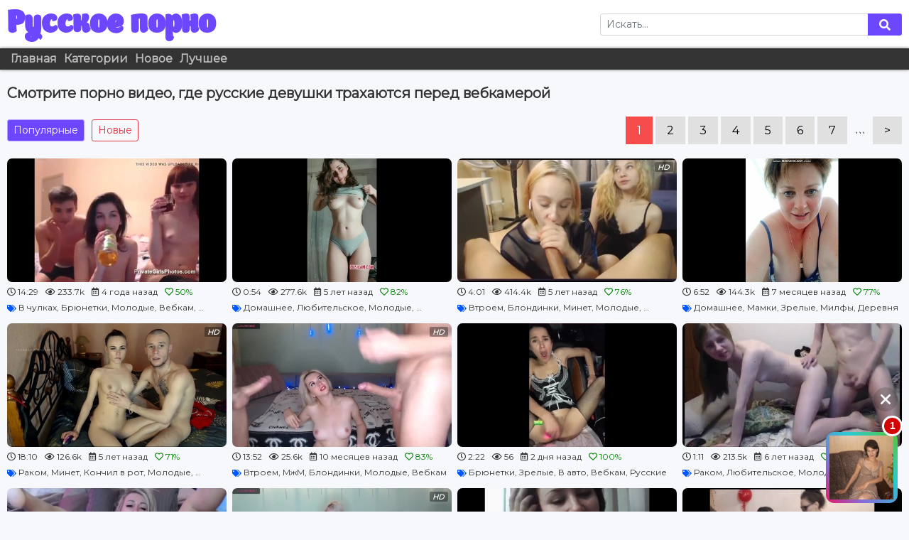

--- FILE ---
content_type: text/html; charset=UTF-8
request_url: https://pornrusskoe.name/vebkam/
body_size: 12324
content:

<!DOCTYPE html>
<html lang="ru">
<head>
  <meta charset="utf-8">
  <meta name="viewport" content="width=device-width, initial-scale=1.0">
  <meta http-equiv="Content-type" content="text/html; charset=UTF-8">
  <meta http-equiv="X-UA-Compatible" content="IE=edge">
  <link rel="dns-prefetch" href="https://ic.pckcdn.net">
  <link rel="dns-prefetch" href="https://fonts.googleapis.com">
  <link rel="preconnect" href="https://ic.pckcdn.net">
  <link rel="preconnect" href="https://fonts.googleapis.com">
  <title>Смотрите порно видео, где русские девушки трахаются перед вебкамерой</title>
  <meta name="description" content="Девушки из России устраивают незабываемые сексуальное шоу на вебкамеру. Обилие порно видео с русскими женщинами, которые зарабатывают деньги посредством секса на вебку. Русские девушки радуют фанатов, выступлениями и сексом с приятелями.">
<meta href="https://pornrusskie.online/vebkam/2/" rel="next">
<link href="https://pornrusskie.online/vebkam/" rel="canonical">
<script>var AppOpt = {"Rotator":{"enabled":true}};</script>  <link rel="apple-touch-icon" sizes="57x57" href="/apple-icon-57x57.png">
  <link rel="apple-touch-icon" sizes="114x114" href="/apple-icon-114x114.png">
  <link rel="manifest" href="/manifest.json">
  <meta name="msapplication-config" content="none">
  <meta name="msapplication-TileColor" content="#f7f8fb">
  <meta name="msapplication-TileImage" content="/ms-icon-144x144.png">
  <meta name="theme-color" content="#f7f8fb">
  <link rel="shortcut icon" href="/favicon.ico" type="image/x-icon">
  <link rel="stylesheet" href="https://fonts.googleapis.com/css?family=Montserrat">
  <link rel="stylesheet" href="https://fonts.googleapis.com/css?family=Ruslan+Display&amp;display=swap&amp;subset=cyrillic">
  <link rel="stylesheet" href="/static/libs/font-awesome/5.9.0/css/all.min.css" crossorigin="anonymous" referrerpolicy="no-referrer" />
  <link rel="stylesheet" href="/static/css/chunk-vendors.css?v=8">
  <link rel="stylesheet" href="/static/css/app.css?v=8">
  <script type="application/ld+json">
    {
      "@context": "http://schema.org",
      "@type": "Organization",
      "name": "PornoRusskoe",
      "url": "https://pornrusskie.online/",
      "logo": "https://pornrusskie.online/apple-icon-144x144.png"
    }
  </script>
  <script type="application/ld+json">
    {
      "@context": "http://schema.org",
      "@type": "WebSite",
      "url": "https://pornrusskie.online/",
      "potentialAction": {
        "@type": "SearchAction",
        "target": "https://pornrusskie.online/search/?q={search_term_string}",
        "query-input": "required name=search_term_string"
      }
    }
  </script>
<script type="text/javascript">
  (function (i, s, o, g, r, a, m) {
    i[r] = i[r] || function () {
      (i[r].q = i[r].q || []).push(arguments)
    }
    i[r].l = 1 * new Date()
    a = s.createElement(o); m = s.getElementsByTagName(o)[0]; a.async = true; a.src = g; a.setAttribute('crossorigin', 'anonymous'); m.parentNode.insertBefore(a,m)
  }) (window, document, 'script', 'https://tlmtr.org/static/watch.2.js', 'scInit')
  scInit({id:'1ea76085-5d41-6600-bcec-5182d8dbc087'})
</script>
</head>
<body>
<div id="app" class="app">
  <header class="header">
    <div class="wrapper">
      <div class="header-blocks">
        <div class="header-blocks__logo">
          <div class="logo -head"><a href="/" class="logo__title" title="Русское порно">Русское порно</a></div>
        </div>
        <div class="header-blocks__search">
          <form class="search" action="/search/" method="get">          <div class="input-group input-group-sm">
            <input
                    type="text"
                    name="q"
                    class="form-control"
                    value=""
                    placeholder="Искать..."
                    aria-label="Search"
                    aria-describedby="search-btn">
            <div class="input-group-append">
              <button class="btn search__btn" type="submit" id="search-btn"><i class="fas fa-search search__icon"></i></button>
            </div>
          </div>
          </form>        </div>
      </div>
    </div>
  </header>
  <nav class="nav-bar">
    <div class="wrapper">
      <ul class="nav-menu"><li class="nav-menu__item"><a href="/" title="Главная" class="nav-menu__link">Главная</a></li>
<li class="nav-menu__item"><a href="/categories/" title="Категории" class="nav-menu__link">Категории</a></li>
<li class="nav-menu__item"><a href="/new/" title="Новое" class="nav-menu__link">Новое</a></li>
<li class="nav-menu__item"><a href="/popular/" title="Лучшее" class="nav-menu__link">Лучшее</a></li></ul>    </div>
  </nav>

  <div class="main">
    <div class="wrapper">
      
      
<main class="page-section">
        	<h1 class="page-section__title">Смотрите порно видео, где русские девушки трахаются перед вебкамерой</h1>

        
        
        <nav class="page-nav">
            <ul class="sort-thumbs"><li class="sort-thumbs__item active"><a href="/vebkam/" class="btn btn-outline-danger btn-sm sort-thumbs__btn">Популярные</a></li>
<li class="sort-thumbs__item"><a href="/vebkam/new/" class="btn btn-outline-danger btn-sm sort-thumbs__btn">Новые</a></li></ul>                            <ul class="pagination -top"><li class="pagination__item delta0 active disabled"><span class="pagination__link">1</span></li>
<li class="pagination__item  delta1"><a class="pagination__link" href="/vebkam/2/" data-page="1">2</a></li>
<li class="pagination__item  delta1"><a class="pagination__link" href="/vebkam/3/" data-page="2">3</a></li>
<li class="pagination__item  delta2"><a class="pagination__link" href="/vebkam/4/" data-page="3">4</a></li>
<li class="pagination__item  delta2"><a class="pagination__link" href="/vebkam/5/" data-page="4">5</a></li>
<li class="pagination__item  delta3"><a class="pagination__link" href="/vebkam/6/" data-page="5">6</a></li>
<li class="pagination__item  delta3"><a class="pagination__link" href="/vebkam/7/" data-page="6">7</a></li>
<li class="pagination__item dots disabled"><span class="pagination__link">...</span></li>
<li class="pagination__item next"><a class="pagination__link" href="/vebkam/2/" data-page="1"> > </a></li></ul>                    </nav>

      <div class="thumbs">
        
  
  <div class="thumbs__item">
    <div class="vthumb">
      <a class="vthumb__container"
                  href="/ex/6880.html"
                 target="_blank"
         data-vt="eyJpZCI6Njg4MCwiaW1hZ2VJZCI6NDU4MSwiaW5DYXRlZ29yeUlkIjozOH0=">
        <video-preview :preview-url="'https://vc.pckcdn.net/preview/IF/cn/9zm/preview.mp4'" class="vthumb__preview">
          <img                src="https://ic.pckcdn.net/i/IF/cn/9zm/scr8.jpg?op=t16x9&width=480&c=1"
               alt="Пьяные русские вебкам модели устроили представление, со своими парнями"
               class="vthumb__thumb"
               width="320" height="180"
               onerror="this.onerror=null; this.src='/static/img/no-image.png';"
               @contextmenu.prevent.stop="" />

                  </video-preview>
              </a>
      <div class="thumb-badges">
        <div class="thumb-badges__item"><i class="far fa-clock"></i>14:29</div>
        <div class="thumb-badges__item"><i class="far fa-eye"></i>233.7k</div>
        <div class="thumb-badges__item"><i class="far fa-calendar-alt"></i>4 года назад</div>
        <div class="thumb-badges__item --green"><i class="far fa-heart"></i>50%</div>
      </div>
              <div class="thumb-tags">
          <i class="fas fa-tags"></i>
                      <a href="/v-chulkah/"
               class="thumb-tags__tag"
               data-ct="eyJpZCI6Nn0="
               title="В чулках"
            >В чулках</a>,
                                  <a href="/brjunetki/"
               class="thumb-tags__tag"
               data-ct="eyJpZCI6MTB9"
               title="Брюнетки"
            >Брюнетки</a>,
                                  <a href="/molodye/"
               class="thumb-tags__tag"
               data-ct="eyJpZCI6Mjh9"
               title="Молодые"
            >Молодые</a>,
                                  <a href="/vebkam/"
               class="thumb-tags__tag"
               data-ct="eyJpZCI6Mzh9"
               title="Вебкам"
            >Вебкам</a>,
                                  <a href="/russkie/"
               class="thumb-tags__tag"
               data-ct="eyJpZCI6NDh9"
               title="Русские"
            >Русские</a>
                    </div>
          </div>
  </div>
  
  <div class="thumbs__item">
    <div class="vthumb">
      <a class="vthumb__container"
                  href="/ex/2313.html"
                 target="_blank"
         data-vt="eyJpZCI6MjMxMywiaW1hZ2VJZCI6MjIxMywiaW5DYXRlZ29yeUlkIjozOH0=">
        <video-preview :preview-url="'https://vc.pckcdn.net/preview/5u/ya/Hde/preview.mp4'" class="vthumb__preview">
          <img                src="https://ic.pckcdn.net/i/5u/ya/Hde/scr5.jpg?op=t16x9&width=480&c=1"
               alt="Девушка с красивым телом, обнажается на вебкамеру"
               class="vthumb__thumb"
               width="320" height="180"
               onerror="this.onerror=null; this.src='/static/img/no-image.png';"
               @contextmenu.prevent.stop="" />

                  </video-preview>
              </a>
      <div class="thumb-badges">
        <div class="thumb-badges__item"><i class="far fa-clock"></i>0:54</div>
        <div class="thumb-badges__item"><i class="far fa-eye"></i>277.6k</div>
        <div class="thumb-badges__item"><i class="far fa-calendar-alt"></i>5 лет назад</div>
        <div class="thumb-badges__item --green"><i class="far fa-heart"></i>82%</div>
      </div>
              <div class="thumb-tags">
          <i class="fas fa-tags"></i>
                      <a href="/domashnee/"
               class="thumb-tags__tag"
               data-ct="eyJpZCI6NX0="
               title="Домашнее"
            >Домашнее</a>,
                                  <a href="/ljubitelskoe/"
               class="thumb-tags__tag"
               data-ct="eyJpZCI6MjB9"
               title="Любительское"
            >Любительское</a>,
                                  <a href="/molodye/"
               class="thumb-tags__tag"
               data-ct="eyJpZCI6Mjh9"
               title="Молодые"
            >Молодые</a>,
                                  <a href="/vebkam/"
               class="thumb-tags__tag"
               data-ct="eyJpZCI6Mzh9"
               title="Вебкам"
            >Вебкам</a>,
                                  <a href="/russkie/"
               class="thumb-tags__tag"
               data-ct="eyJpZCI6NDh9"
               title="Русские"
            >Русские</a>
                    </div>
          </div>
  </div>
  
  <div class="thumbs__item">
    <div class="vthumb">
      <a class="vthumb__container"
                  href="/ex/2196.html"
                 target="_blank"
         data-vt="eyJpZCI6MjE5NiwiaW1hZ2VJZCI6MjA4NywiaW5DYXRlZ29yeUlkIjozOH0=">
        <video-preview :preview-url="'https://vc.pckcdn.net/preview/Yu/iY/lEe/preview.mp4'" class="vthumb__preview">
          <img                src="https://ic.pckcdn.net/i/Yu/iY/lEe/scr16.jpg?op=t16x9&width=480&c=1"
               alt="Две горячие студентки делают отличнейший минет"
               class="vthumb__thumb"
               width="320" height="180"
               onerror="this.onerror=null; this.src='/static/img/no-image.png';"
               @contextmenu.prevent.stop="" />

                      <em class="thumb-overlay -tr"><span class="is-hd">hd</span></em>
                  </video-preview>
              </a>
      <div class="thumb-badges">
        <div class="thumb-badges__item"><i class="far fa-clock"></i>4:01</div>
        <div class="thumb-badges__item"><i class="far fa-eye"></i>414.4k</div>
        <div class="thumb-badges__item"><i class="far fa-calendar-alt"></i>5 лет назад</div>
        <div class="thumb-badges__item --green"><i class="far fa-heart"></i>76%</div>
      </div>
              <div class="thumb-tags">
          <i class="fas fa-tags"></i>
                      <a href="/vtroem/"
               class="thumb-tags__tag"
               data-ct="eyJpZCI6Mn0="
               title="Втроем"
            >Втроем</a>,
                                  <a href="/blondinki/"
               class="thumb-tags__tag"
               data-ct="eyJpZCI6MTN9"
               title="Блондинки"
            >Блондинки</a>,
                                  <a href="/minet/"
               class="thumb-tags__tag"
               data-ct="eyJpZCI6MTV9"
               title="Минет"
            >Минет</a>,
                                  <a href="/molodye/"
               class="thumb-tags__tag"
               data-ct="eyJpZCI6Mjh9"
               title="Молодые"
            >Молодые</a>,
                                  <a href="/vebkam/"
               class="thumb-tags__tag"
               data-ct="eyJpZCI6Mzh9"
               title="Вебкам"
            >Вебкам</a>
                    </div>
          </div>
  </div>
  
  <div class="thumbs__item">
    <div class="vthumb">
      <a class="vthumb__container"
                  href="/ex/24873.html"
                 target="_blank"
         data-vt="eyJpZCI6MjQ4NzMsImltYWdlSWQiOjk1MzEsImluQ2F0ZWdvcnlJZCI6Mzh9">
        <video-preview :preview-url="'https://vc.pckcdn.net/preview/Q8/_T/kwB/preview.mp4'" class="vthumb__preview">
          <img                src="https://ic.pckcdn.net/i/Q8/_T/kwB/scr12.jpg?op=t16x9&width=480&c=1"
               alt="Russian mother communicates in video chat"
               class="vthumb__thumb"
               width="320" height="180"
               onerror="this.onerror=null; this.src='/static/img/no-image.png';"
               @contextmenu.prevent.stop="" />

                  </video-preview>
              </a>
      <div class="thumb-badges">
        <div class="thumb-badges__item"><i class="far fa-clock"></i>6:52</div>
        <div class="thumb-badges__item"><i class="far fa-eye"></i>144.3k</div>
        <div class="thumb-badges__item"><i class="far fa-calendar-alt"></i>7 месяцев назад</div>
        <div class="thumb-badges__item --green"><i class="far fa-heart"></i>77%</div>
      </div>
              <div class="thumb-tags">
          <i class="fas fa-tags"></i>
                      <a href="/domashnee/"
               class="thumb-tags__tag"
               data-ct="eyJpZCI6NX0="
               title="Домашнее"
            >Домашнее</a>,
                                  <a href="/mamki/"
               class="thumb-tags__tag"
               data-ct="eyJpZCI6MTR9"
               title="Мамки"
            >Мамки</a>,
                                  <a href="/zrelye/"
               class="thumb-tags__tag"
               data-ct="eyJpZCI6MTZ9"
               title="Зрелые"
            >Зрелые</a>,
                                  <a href="/milf/"
               class="thumb-tags__tag"
               data-ct="eyJpZCI6Mjd9"
               title="Милфы"
            >Милфы</a>,
                                  <a href="/derevnja/"
               class="thumb-tags__tag"
               data-ct="eyJpZCI6MzF9"
               title="Деревня"
            >Деревня</a>
                    </div>
          </div>
  </div>
  
  <div class="thumbs__item">
    <div class="vthumb">
      <a class="vthumb__container"
                  href="/ex/2422.html"
                 target="_blank"
         data-vt="eyJpZCI6MjQyMiwiaW1hZ2VJZCI6MjI3MCwiaW5DYXRlZ29yeUlkIjozOH0=">
        <video-preview :preview-url="'https://vc.pckcdn.net/preview/Rg/Nm/d8D/preview.mp4'" class="vthumb__preview">
          <img                src="https://ic.pckcdn.net/i/Rg/Nm/d8D/scr4.jpg?op=t16x9&width=480&c=1"
               alt="Русская пара зарабатывает в порно, по вебкамере"
               class="vthumb__thumb"
               width="320" height="180"
               onerror="this.onerror=null; this.src='/static/img/no-image.png';"
               @contextmenu.prevent.stop="" />

                      <em class="thumb-overlay -tr"><span class="is-hd">hd</span></em>
                  </video-preview>
              </a>
      <div class="thumb-badges">
        <div class="thumb-badges__item"><i class="far fa-clock"></i>18:10</div>
        <div class="thumb-badges__item"><i class="far fa-eye"></i>126.6k</div>
        <div class="thumb-badges__item"><i class="far fa-calendar-alt"></i>5 лет назад</div>
        <div class="thumb-badges__item --green"><i class="far fa-heart"></i>71%</div>
      </div>
              <div class="thumb-tags">
          <i class="fas fa-tags"></i>
                      <a href="/rakom/"
               class="thumb-tags__tag"
               data-ct="eyJpZCI6MX0="
               title="Раком"
            >Раком</a>,
                                  <a href="/minet/"
               class="thumb-tags__tag"
               data-ct="eyJpZCI6MTV9"
               title="Минет"
            >Минет</a>,
                                  <a href="/konchil-v-rot/"
               class="thumb-tags__tag"
               data-ct="eyJpZCI6MjN9"
               title="Кончил в рот"
            >Кончил в рот</a>,
                                  <a href="/molodye/"
               class="thumb-tags__tag"
               data-ct="eyJpZCI6Mjh9"
               title="Молодые"
            >Молодые</a>,
                                  <a href="/vebkam/"
               class="thumb-tags__tag"
               data-ct="eyJpZCI6Mzh9"
               title="Вебкам"
            >Вебкам</a>
                    </div>
          </div>
  </div>
  
  <div class="thumbs__item">
    <div class="vthumb">
      <a class="vthumb__container"
                  href="/ex/16875.html"
                 target="_blank"
         data-vt="eyJpZCI6MTY4NzUsImltYWdlSWQiOjkyMjksImluQ2F0ZWdvcnlJZCI6Mzh9">
        <video-preview :preview-url="'https://vc.pckcdn.net/preview/q2/pp/aVf/preview.mp4'" class="vthumb__preview">
          <img                src="https://ic.pckcdn.net/i/q2/pp/aVf/scr3.jpg?op=t16x9&width=480&c=1"
               alt="Мой друг поделился со мной своей женой. МЖМ с молодой блондинкой"
               class="vthumb__thumb"
               width="320" height="180"
               onerror="this.onerror=null; this.src='/static/img/no-image.png';"
               @contextmenu.prevent.stop="" />

                      <em class="thumb-overlay -tr"><span class="is-hd">hd</span></em>
                  </video-preview>
              </a>
      <div class="thumb-badges">
        <div class="thumb-badges__item"><i class="far fa-clock"></i>13:52</div>
        <div class="thumb-badges__item"><i class="far fa-eye"></i>25.6k</div>
        <div class="thumb-badges__item"><i class="far fa-calendar-alt"></i>10 месяцев назад</div>
        <div class="thumb-badges__item --green"><i class="far fa-heart"></i>83%</div>
      </div>
              <div class="thumb-tags">
          <i class="fas fa-tags"></i>
                      <a href="/vtroem/"
               class="thumb-tags__tag"
               data-ct="eyJpZCI6Mn0="
               title="Втроем"
            >Втроем</a>,
                                  <a href="/mzhm/"
               class="thumb-tags__tag"
               data-ct="eyJpZCI6M30="
               title="МжМ"
            >МжМ</a>,
                                  <a href="/blondinki/"
               class="thumb-tags__tag"
               data-ct="eyJpZCI6MTN9"
               title="Блондинки"
            >Блондинки</a>,
                                  <a href="/molodye/"
               class="thumb-tags__tag"
               data-ct="eyJpZCI6Mjh9"
               title="Молодые"
            >Молодые</a>,
                                  <a href="/vebkam/"
               class="thumb-tags__tag"
               data-ct="eyJpZCI6Mzh9"
               title="Вебкам"
            >Вебкам</a>
                    </div>
          </div>
  </div>
  
  <div class="thumbs__item">
    <div class="vthumb">
      <a class="vthumb__container"
                  href="/ex/26563.html"
                 target="_blank"
         data-vt="eyJpZCI6MjY1NjMsImltYWdlSWQiOjEwNTkwLCJpbkNhdGVnb3J5SWQiOjM4fQ==">
        <video-preview :preview-url="'https://vc.pckcdn.net/preview/es/L-/3B2/preview.mp4'" class="vthumb__preview">
          <img                src="https://ic.pckcdn.net/i/es/L-/3B2/scr5.jpg?op=t16x9&width=480&c=1"
               alt="A couple in the car the girl is eager to let out a strea"
               class="vthumb__thumb"
               width="320" height="180"
               onerror="this.onerror=null; this.src='/static/img/no-image.png';"
               @contextmenu.prevent.stop="" />

                  </video-preview>
              </a>
      <div class="thumb-badges">
        <div class="thumb-badges__item"><i class="far fa-clock"></i>2:22</div>
        <div class="thumb-badges__item"><i class="far fa-eye"></i>56</div>
        <div class="thumb-badges__item"><i class="far fa-calendar-alt"></i>2 дня назад</div>
        <div class="thumb-badges__item --green"><i class="far fa-heart"></i>100%</div>
      </div>
              <div class="thumb-tags">
          <i class="fas fa-tags"></i>
                      <a href="/brjunetki/"
               class="thumb-tags__tag"
               data-ct="eyJpZCI6MTB9"
               title="Брюнетки"
            >Брюнетки</a>,
                                  <a href="/zrelye/"
               class="thumb-tags__tag"
               data-ct="eyJpZCI6MTZ9"
               title="Зрелые"
            >Зрелые</a>,
                                  <a href="/v-avto/"
               class="thumb-tags__tag"
               data-ct="eyJpZCI6MTl9"
               title="В авто"
            >В авто</a>,
                                  <a href="/vebkam/"
               class="thumb-tags__tag"
               data-ct="eyJpZCI6Mzh9"
               title="Вебкам"
            >Вебкам</a>,
                                  <a href="/russkie/"
               class="thumb-tags__tag"
               data-ct="eyJpZCI6NDh9"
               title="Русские"
            >Русские</a>
                    </div>
          </div>
  </div>
  
  <div class="thumbs__item">
    <div class="vthumb">
      <a class="vthumb__container"
                  href="/ex/392.html"
                 target="_blank"
         data-vt="eyJpZCI6MzkyLCJpbWFnZUlkIjoxMjE3LCJpbkNhdGVnb3J5SWQiOjM4fQ==">
        <video-preview :preview-url="'https://vc.pckcdn.net/preview/Rw/cQ/9wd/preview.mp4'" class="vthumb__preview">
          <img                src="https://ic.pckcdn.net/i/Rw/cQ/9wd/scr1.jpg?op=t16x9&width=480&c=1"
               alt="Что-то пошло не так во время веб трансляции"
               class="vthumb__thumb"
               width="320" height="180"
               onerror="this.onerror=null; this.src='/static/img/no-image.png';"
               @contextmenu.prevent.stop="" />

                  </video-preview>
              </a>
      <div class="thumb-badges">
        <div class="thumb-badges__item"><i class="far fa-clock"></i>1:11</div>
        <div class="thumb-badges__item"><i class="far fa-eye"></i>213.5k</div>
        <div class="thumb-badges__item"><i class="far fa-calendar-alt"></i>6 лет назад</div>
        <div class="thumb-badges__item --green"><i class="far fa-heart"></i>67%</div>
      </div>
              <div class="thumb-tags">
          <i class="fas fa-tags"></i>
                      <a href="/rakom/"
               class="thumb-tags__tag"
               data-ct="eyJpZCI6MX0="
               title="Раком"
            >Раком</a>,
                                  <a href="/ljubitelskoe/"
               class="thumb-tags__tag"
               data-ct="eyJpZCI6MjB9"
               title="Любительское"
            >Любительское</a>,
                                  <a href="/molodye/"
               class="thumb-tags__tag"
               data-ct="eyJpZCI6Mjh9"
               title="Молодые"
            >Молодые</a>,
                                  <a href="/vebkam/"
               class="thumb-tags__tag"
               data-ct="eyJpZCI6Mzh9"
               title="Вебкам"
            >Вебкам</a>,
                                  <a href="/russkie/"
               class="thumb-tags__tag"
               data-ct="eyJpZCI6NDh9"
               title="Русские"
            >Русские</a>
                    </div>
          </div>
  </div>
  
  <div class="thumbs__item">
    <div class="vthumb">
      <a class="vthumb__container"
                  href="/ex/26541.html"
                 target="_blank"
         data-vt="eyJpZCI6MjY1NDEsImltYWdlSWQiOjEwNTc4LCJpbkNhdGVnb3J5SWQiOjM4fQ==">
        <video-preview :preview-url="'https://vc.pckcdn.net/preview/8c/TN/WUS/preview.mp4'" class="vthumb__preview">
          <img loading="lazy"               src="https://ic.pckcdn.net/i/8c/TN/WUS/scr6.jpg?op=t16x9&width=480&c=1"
               alt="Depraved mommy masturbates"
               class="vthumb__thumb"
               width="320" height="180"
               onerror="this.onerror=null; this.src='/static/img/no-image.png';"
               @contextmenu.prevent.stop="" />

                  </video-preview>
              </a>
      <div class="thumb-badges">
        <div class="thumb-badges__item"><i class="far fa-clock"></i>36:18</div>
        <div class="thumb-badges__item"><i class="far fa-eye"></i>63</div>
        <div class="thumb-badges__item"><i class="far fa-calendar-alt"></i>3 дня назад</div>
        <div class="thumb-badges__item --green"><i class="far fa-heart"></i>100%</div>
      </div>
              <div class="thumb-tags">
          <i class="fas fa-tags"></i>
                      <a href="/zrelye/"
               class="thumb-tags__tag"
               data-ct="eyJpZCI6MTZ9"
               title="Зрелые"
            >Зрелые</a>,
                                  <a href="/milf/"
               class="thumb-tags__tag"
               data-ct="eyJpZCI6Mjd9"
               title="Милфы"
            >Милфы</a>,
                                  <a href="/vebkam/"
               class="thumb-tags__tag"
               data-ct="eyJpZCI6Mzh9"
               title="Вебкам"
            >Вебкам</a>,
                                  <a href="/naturalnye-siski/"
               class="thumb-tags__tag"
               data-ct="eyJpZCI6NDV9"
               title="Натуральные сиськи"
            >Натуральные сиськи</a>,
                                  <a href="/russkie/"
               class="thumb-tags__tag"
               data-ct="eyJpZCI6NDh9"
               title="Русские"
            >Русские</a>
                    </div>
          </div>
  </div>
  
  <div class="thumbs__item">
    <div class="vthumb">
      <a class="vthumb__container"
                  href="/ex/7952.html"
                 target="_blank"
         data-vt="eyJpZCI6Nzk1MiwiaW1hZ2VJZCI6NjEzOCwiaW5DYXRlZ29yeUlkIjozOH0=">
        <video-preview :preview-url="'https://vc.pckcdn.net/preview/Nw/-I/yHQ/preview.mp4'" class="vthumb__preview">
          <img loading="lazy"               src="https://ic.pckcdn.net/i/Nw/-I/yHQ/scr19.jpg?op=t16x9&width=480&c=1"
               alt="Русские студенты вытрахали молодую подругу в два члена на стриме"
               class="vthumb__thumb"
               width="320" height="180"
               onerror="this.onerror=null; this.src='/static/img/no-image.png';"
               @contextmenu.prevent.stop="" />

                      <em class="thumb-overlay -tr"><span class="is-hd">hd</span></em>
                  </video-preview>
              </a>
      <div class="thumb-badges">
        <div class="thumb-badges__item"><i class="far fa-clock"></i>35:32</div>
        <div class="thumb-badges__item"><i class="far fa-eye"></i>982k</div>
        <div class="thumb-badges__item"><i class="far fa-calendar-alt"></i>3 года назад</div>
        <div class="thumb-badges__item --green"><i class="far fa-heart"></i>74%</div>
      </div>
              <div class="thumb-tags">
          <i class="fas fa-tags"></i>
                      <a href="/mzhm/"
               class="thumb-tags__tag"
               data-ct="eyJpZCI6M30="
               title="МжМ"
            >МжМ</a>,
                                  <a href="/podruga/"
               class="thumb-tags__tag"
               data-ct="eyJpZCI6OH0="
               title="Подруга"
            >Подруга</a>,
                                  <a href="/anal/"
               class="thumb-tags__tag"
               data-ct="eyJpZCI6OX0="
               title="Анал"
            >Анал</a>,
                                  <a href="/blondinki/"
               class="thumb-tags__tag"
               data-ct="eyJpZCI6MTN9"
               title="Блондинки"
            >Блондинки</a>,
                                  <a href="/minet/"
               class="thumb-tags__tag"
               data-ct="eyJpZCI6MTV9"
               title="Минет"
            >Минет</a>
                    </div>
          </div>
  </div>
  
  <div class="thumbs__item">
    <div class="vthumb">
      <a class="vthumb__container"
                  href="/ex/20349.html"
                 target="_blank"
         data-vt="eyJpZCI6MjAzNDksImltYWdlSWQiOjczNDEsImluQ2F0ZWdvcnlJZCI6Mzh9">
        <video-preview :preview-url="'https://vc.pckcdn.net/preview/LV/FR/4hq/preview.mp4'" class="vthumb__preview">
          <img loading="lazy"               src="https://ic.pckcdn.net/i/LV/FR/4hq/scr2.jpg?op=t16x9&width=480&c=1"
               alt="Русская женщина с большими сиськами, стримит на веб-камеру за донаты"
               class="vthumb__thumb"
               width="320" height="180"
               onerror="this.onerror=null; this.src='/static/img/no-image.png';"
               @contextmenu.prevent.stop="" />

                  </video-preview>
              </a>
      <div class="thumb-badges">
        <div class="thumb-badges__item"><i class="far fa-clock"></i>17:42</div>
        <div class="thumb-badges__item"><i class="far fa-eye"></i>318.2k</div>
        <div class="thumb-badges__item"><i class="far fa-calendar-alt"></i>год назад</div>
        <div class="thumb-badges__item --green"><i class="far fa-heart"></i>76%</div>
      </div>
              <div class="thumb-tags">
          <i class="fas fa-tags"></i>
                      <a href="/domashnee/"
               class="thumb-tags__tag"
               data-ct="eyJpZCI6NX0="
               title="Домашнее"
            >Домашнее</a>,
                                  <a href="/zrelye/"
               class="thumb-tags__tag"
               data-ct="eyJpZCI6MTZ9"
               title="Зрелые"
            >Зрелые</a>,
                                  <a href="/vebkam/"
               class="thumb-tags__tag"
               data-ct="eyJpZCI6Mzh9"
               title="Вебкам"
            >Вебкам</a>,
                                  <a href="/naturalnye-siski/"
               class="thumb-tags__tag"
               data-ct="eyJpZCI6NDV9"
               title="Натуральные сиськи"
            >Натуральные сиськи</a>,
                                  <a href="/russkie/"
               class="thumb-tags__tag"
               data-ct="eyJpZCI6NDh9"
               title="Русские"
            >Русские</a>
                    </div>
          </div>
  </div>
  
  <div class="thumbs__item">
    <div class="vthumb">
      <a class="vthumb__container"
                  href="/ex/7144.html"
                 target="_blank"
         data-vt="eyJpZCI6NzE0NCwiaW1hZ2VJZCI6NDUzMywiaW5DYXRlZ29yeUlkIjozOH0=">
        <video-preview :preview-url="'https://vc.pckcdn.net/preview/9C/DT/dvw/preview.mp4'" class="vthumb__preview">
          <img loading="lazy"               src="https://ic.pckcdn.net/i/9C/DT/dvw/scr6.jpg?op=t16x9&width=480&c=1"
               alt="Девушки уговорили парня заняться сексом втроем перед вебкой"
               class="vthumb__thumb"
               width="320" height="180"
               onerror="this.onerror=null; this.src='/static/img/no-image.png';"
               @contextmenu.prevent.stop="" />

                  </video-preview>
              </a>
      <div class="thumb-badges">
        <div class="thumb-badges__item"><i class="far fa-clock"></i>45:51</div>
        <div class="thumb-badges__item"><i class="far fa-eye"></i>409.4k</div>
        <div class="thumb-badges__item"><i class="far fa-calendar-alt"></i>4 года назад</div>
        <div class="thumb-badges__item --green"><i class="far fa-heart"></i>58%</div>
      </div>
              <div class="thumb-tags">
          <i class="fas fa-tags"></i>
                      <a href="/vtroem/"
               class="thumb-tags__tag"
               data-ct="eyJpZCI6Mn0="
               title="Втроем"
            >Втроем</a>,
                                  <a href="/minet/"
               class="thumb-tags__tag"
               data-ct="eyJpZCI6MTV9"
               title="Минет"
            >Минет</a>,
                                  <a href="/molodye/"
               class="thumb-tags__tag"
               data-ct="eyJpZCI6Mjh9"
               title="Молодые"
            >Молодые</a>,
                                  <a href="/vebkam/"
               class="thumb-tags__tag"
               data-ct="eyJpZCI6Mzh9"
               title="Вебкам"
            >Вебкам</a>,
                                  <a href="/verhom/"
               class="thumb-tags__tag"
               data-ct="eyJpZCI6NDJ9"
               title="Верхом"
            >Верхом</a>
                    </div>
          </div>
  </div>
  
  <div class="thumbs__item">
    <div class="vthumb">
      <a class="vthumb__container"
                  href="/ex/688.html"
                 target="_blank"
         data-vt="eyJpZCI6Njg4LCJpbWFnZUlkIjoxNDk2LCJpbkNhdGVnb3J5SWQiOjM4fQ==">
        <video-preview :preview-url="'https://vc.pckcdn.net/preview/nM/lG/mXx/preview.mp4'" class="vthumb__preview">
          <img loading="lazy"               src="https://ic.pckcdn.net/i/nM/lG/mXx/scr11.jpg?op=t16x9&width=480&c=1"
               alt="Молодая брюнетка делает чпок по вебке"
               class="vthumb__thumb"
               width="320" height="180"
               onerror="this.onerror=null; this.src='/static/img/no-image.png';"
               @contextmenu.prevent.stop="" />

                      <em class="thumb-overlay -tr"><span class="is-hd">hd</span></em>
                  </video-preview>
              </a>
      <div class="thumb-badges">
        <div class="thumb-badges__item"><i class="far fa-clock"></i>11:56</div>
        <div class="thumb-badges__item"><i class="far fa-eye"></i>221.2k</div>
        <div class="thumb-badges__item"><i class="far fa-calendar-alt"></i>5 лет назад</div>
        <div class="thumb-badges__item --green"><i class="far fa-heart"></i>55%</div>
      </div>
              <div class="thumb-tags">
          <i class="fas fa-tags"></i>
                      <a href="/brjunetki/"
               class="thumb-tags__tag"
               data-ct="eyJpZCI6MTB9"
               title="Брюнетки"
            >Брюнетки</a>,
                                  <a href="/minet/"
               class="thumb-tags__tag"
               data-ct="eyJpZCI6MTV9"
               title="Минет"
            >Минет</a>,
                                  <a href="/ljubitelskoe/"
               class="thumb-tags__tag"
               data-ct="eyJpZCI6MjB9"
               title="Любительское"
            >Любительское</a>,
                                  <a href="/molodye/"
               class="thumb-tags__tag"
               data-ct="eyJpZCI6Mjh9"
               title="Молодые"
            >Молодые</a>,
                                  <a href="/vebkam/"
               class="thumb-tags__tag"
               data-ct="eyJpZCI6Mzh9"
               title="Вебкам"
            >Вебкам</a>
                    </div>
          </div>
  </div>
  
  <div class="thumbs__item">
    <div class="vthumb">
      <a class="vthumb__container"
                  href="/ex/26564.html"
                 target="_blank"
         data-vt="eyJpZCI6MjY1NjQsImltYWdlSWQiOjEwNTc1LCJpbkNhdGVnb3J5SWQiOjM4fQ==">
        <video-preview :preview-url="'https://vc.pckcdn.net/preview/Iy/bU/4Bd/preview.mp4'" class="vthumb__preview">
          <img loading="lazy"               src="https://ic.pckcdn.net/i/Iy/bU/4Bd/scr12.jpg?op=t16x9&width=480&c=1"
               alt="The cutie takes her neighboraposs cock in her mouth perf"
               class="vthumb__thumb"
               width="320" height="180"
               onerror="this.onerror=null; this.src='/static/img/no-image.png';"
               @contextmenu.prevent.stop="" />

                  </video-preview>
              </a>
      <div class="thumb-badges">
        <div class="thumb-badges__item"><i class="far fa-clock"></i>5:55</div>
        <div class="thumb-badges__item"><i class="far fa-eye"></i>231</div>
        <div class="thumb-badges__item"><i class="far fa-calendar-alt"></i>3 дня назад</div>
        <div class="thumb-badges__item --green"><i class="far fa-heart"></i>100%</div>
      </div>
              <div class="thumb-tags">
          <i class="fas fa-tags"></i>
                      <a href="/domashnee/"
               class="thumb-tags__tag"
               data-ct="eyJpZCI6NX0="
               title="Домашнее"
            >Домашнее</a>,
                                  <a href="/brjunetki/"
               class="thumb-tags__tag"
               data-ct="eyJpZCI6MTB9"
               title="Брюнетки"
            >Брюнетки</a>,
                                  <a href="/minet/"
               class="thumb-tags__tag"
               data-ct="eyJpZCI6MTV9"
               title="Минет"
            >Минет</a>,
                                  <a href="/zrelye/"
               class="thumb-tags__tag"
               data-ct="eyJpZCI6MTZ9"
               title="Зрелые"
            >Зрелые</a>,
                                  <a href="/ljubitelskoe/"
               class="thumb-tags__tag"
               data-ct="eyJpZCI6MjB9"
               title="Любительское"
            >Любительское</a>
                    </div>
          </div>
  </div>
  
  <div class="thumbs__item">
    <div class="vthumb">
      <a class="vthumb__container"
                  href="/ex/7889.html"
                 target="_blank"
         data-vt="eyJpZCI6Nzg4OSwiaW1hZ2VJZCI6NTYyMCwiaW5DYXRlZ29yeUlkIjozOH0=">
        <video-preview :preview-url="'https://vc.pckcdn.net/preview/76/7f/k7x/preview.mp4'" class="vthumb__preview">
          <img loading="lazy"               src="https://ic.pckcdn.net/i/76/7f/k7x/scr0.jpg?op=t16x9&width=480&c=1"
               alt="Спасибо парню за новые игрушки для писи - кончила 2 раза подряд"
               class="vthumb__thumb"
               width="320" height="180"
               onerror="this.onerror=null; this.src='/static/img/no-image.png';"
               @contextmenu.prevent.stop="" />

                      <em class="thumb-overlay -tr"><span class="is-hd">hd</span></em>
                  </video-preview>
              </a>
      <div class="thumb-badges">
        <div class="thumb-badges__item"><i class="far fa-clock"></i>12:41</div>
        <div class="thumb-badges__item"><i class="far fa-eye"></i>244.5k</div>
        <div class="thumb-badges__item"><i class="far fa-calendar-alt"></i>4 года назад</div>
        <div class="thumb-badges__item --green"><i class="far fa-heart"></i>72%</div>
      </div>
              <div class="thumb-tags">
          <i class="fas fa-tags"></i>
                      <a href="/korotkie-volosy/"
               class="thumb-tags__tag"
               data-ct="eyJpZCI6MzZ9"
               title="Короткие волосы"
            >Короткие волосы</a>,
                                  <a href="/vebkam/"
               class="thumb-tags__tag"
               data-ct="eyJpZCI6Mzh9"
               title="Вебкам"
            >Вебкам</a>,
                                  <a href="/v-ochkah/"
               class="thumb-tags__tag"
               data-ct="eyJpZCI6NDR9"
               title="В очках"
            >В очках</a>,
                                  <a href="/masturbiruet/"
               class="thumb-tags__tag"
               data-ct="eyJpZCI6NDZ9"
               title="Мастурбирует"
            >Мастурбирует</a>,
                                  <a href="/russkie/"
               class="thumb-tags__tag"
               data-ct="eyJpZCI6NDh9"
               title="Русские"
            >Русские</a>
                    </div>
          </div>
  </div>
  
  <div class="thumbs__item">
    <div class="vthumb">
      <a class="vthumb__container"
                  href="/ex/22512.html"
                 target="_blank"
         data-vt="eyJpZCI6MjI1MTIsImltYWdlSWQiOjc2ODksImluQ2F0ZWdvcnlJZCI6Mzh9">
        <video-preview :preview-url="'https://vc.pckcdn.net/preview/re/c7/GIN/preview.mp4'" class="vthumb__preview">
          <img loading="lazy"               src="https://ic.pckcdn.net/i/re/c7/GIN/scr5.jpg?op=t16x9&width=480&c=1"
               alt="Maybe a little in the ass and then youll cum"
               class="vthumb__thumb"
               width="320" height="180"
               onerror="this.onerror=null; this.src='/static/img/no-image.png';"
               @contextmenu.prevent.stop="" />

                  </video-preview>
              </a>
      <div class="thumb-badges">
        <div class="thumb-badges__item"><i class="far fa-clock"></i>5:21</div>
        <div class="thumb-badges__item"><i class="far fa-eye"></i>138.1k</div>
        <div class="thumb-badges__item"><i class="far fa-calendar-alt"></i>год назад</div>
        <div class="thumb-badges__item --green"><i class="far fa-heart"></i>74%</div>
      </div>
              <div class="thumb-tags">
          <i class="fas fa-tags"></i>
                      <a href="/brjunetki/"
               class="thumb-tags__tag"
               data-ct="eyJpZCI6MTB9"
               title="Брюнетки"
            >Брюнетки</a>,
                                  <a href="/minet/"
               class="thumb-tags__tag"
               data-ct="eyJpZCI6MTV9"
               title="Минет"
            >Минет</a>,
                                  <a href="/molodye/"
               class="thumb-tags__tag"
               data-ct="eyJpZCI6Mjh9"
               title="Молодые"
            >Молодые</a>,
                                  <a href="/vebkam/"
               class="thumb-tags__tag"
               data-ct="eyJpZCI6Mzh9"
               title="Вебкам"
            >Вебкам</a>,
                                  <a href="/russkie/"
               class="thumb-tags__tag"
               data-ct="eyJpZCI6NDh9"
               title="Русские"
            >Русские</a>
                    </div>
          </div>
  </div>
  
  <div class="thumbs__item">
    <div class="vthumb">
      <a class="vthumb__container"
                  href="/ex/2777.html"
                 target="_blank"
         data-vt="eyJpZCI6Mjc3NywiaW1hZ2VJZCI6NzI3MCwiaW5DYXRlZ29yeUlkIjozOH0=">
        <video-preview :preview-url="'https://vc.pckcdn.net/preview/Y2/pR/_W2/preview.mp4'" class="vthumb__preview">
          <img loading="lazy"               src="https://ic.pckcdn.net/i/Y2/pR/_W2/scr4.jpg?op=t16x9&width=480&c=1"
               alt="Грудастая девушка сутками сосет член парня перед веб камерой"
               class="vthumb__thumb"
               width="320" height="180"
               onerror="this.onerror=null; this.src='/static/img/no-image.png';"
               @contextmenu.prevent.stop="" />

                      <em class="thumb-overlay -tr"><span class="is-hd">hd</span></em>
                  </video-preview>
              </a>
      <div class="thumb-badges">
        <div class="thumb-badges__item"><i class="far fa-clock"></i>9:43</div>
        <div class="thumb-badges__item"><i class="far fa-eye"></i>44.3k</div>
        <div class="thumb-badges__item"><i class="far fa-calendar-alt"></i>год назад</div>
        <div class="thumb-badges__item --green"><i class="far fa-heart"></i>71%</div>
      </div>
              <div class="thumb-tags">
          <i class="fas fa-tags"></i>
                      <a href="/brjunetki/"
               class="thumb-tags__tag"
               data-ct="eyJpZCI6MTB9"
               title="Брюнетки"
            >Брюнетки</a>,
                                  <a href="/minet/"
               class="thumb-tags__tag"
               data-ct="eyJpZCI6MTV9"
               title="Минет"
            >Минет</a>,
                                  <a href="/vebkam/"
               class="thumb-tags__tag"
               data-ct="eyJpZCI6Mzh9"
               title="Вебкам"
            >Вебкам</a>,
                                  <a href="/dlinnye-volosy/"
               class="thumb-tags__tag"
               data-ct="eyJpZCI6NDB9"
               title="Длинные волосы"
            >Длинные волосы</a>,
                                  <a href="/naturalnye-siski/"
               class="thumb-tags__tag"
               data-ct="eyJpZCI6NDV9"
               title="Натуральные сиськи"
            >Натуральные сиськи</a>
                    </div>
          </div>
  </div>
  
  <div class="thumbs__item">
    <div class="vthumb">
      <a class="vthumb__container"
                  href="/ex/6801.html"
                 target="_blank"
         data-vt="eyJpZCI6NjgwMSwiaW1hZ2VJZCI6NDY1MCwiaW5DYXRlZ29yeUlkIjozOH0=">
        <video-preview :preview-url="'https://vc.pckcdn.net/preview/Vj/cS/q9m/preview.mp4'" class="vthumb__preview">
          <img loading="lazy"               src="https://ic.pckcdn.net/i/Vj/cS/q9m/scr13.jpg?op=t16x9&width=480&c=1"
               alt="Очень красивая русская блондинка в эфире"
               class="vthumb__thumb"
               width="320" height="180"
               onerror="this.onerror=null; this.src='/static/img/no-image.png';"
               @contextmenu.prevent.stop="" />

                  </video-preview>
              </a>
      <div class="thumb-badges">
        <div class="thumb-badges__item"><i class="far fa-clock"></i>20:00</div>
        <div class="thumb-badges__item"><i class="far fa-eye"></i>723.5k</div>
        <div class="thumb-badges__item"><i class="far fa-calendar-alt"></i>4 года назад</div>
        <div class="thumb-badges__item --green"><i class="far fa-heart"></i>54%</div>
      </div>
              <div class="thumb-tags">
          <i class="fas fa-tags"></i>
                      <a href="/blondinki/"
               class="thumb-tags__tag"
               data-ct="eyJpZCI6MTN9"
               title="Блондинки"
            >Блондинки</a>,
                                  <a href="/molodye/"
               class="thumb-tags__tag"
               data-ct="eyJpZCI6Mjh9"
               title="Молодые"
            >Молодые</a>,
                                  <a href="/vebkam/"
               class="thumb-tags__tag"
               data-ct="eyJpZCI6Mzh9"
               title="Вебкам"
            >Вебкам</a>,
                                  <a href="/masturbiruet/"
               class="thumb-tags__tag"
               data-ct="eyJpZCI6NDZ9"
               title="Мастурбирует"
            >Мастурбирует</a>,
                                  <a href="/russkie/"
               class="thumb-tags__tag"
               data-ct="eyJpZCI6NDh9"
               title="Русские"
            >Русские</a>
                    </div>
          </div>
  </div>
  
  <div class="thumbs__item">
    <div class="vthumb">
      <a class="vthumb__container"
                  href="/ex/26574.html"
                 target="_blank"
         data-vt="eyJpZCI6MjY1NzQsImltYWdlSWQiOjEwNTkxLCJpbkNhdGVnb3J5SWQiOjM4fQ==">
        <video-preview :preview-url="'https://vc.pckcdn.net/preview/v_/f9/BZ5/preview.mp4'" class="vthumb__preview">
          <img loading="lazy"               src="https://ic.pckcdn.net/i/v_/f9/BZ5/scr3.jpg?op=t16x9&width=480&c=1"
               alt="Russian babe play toy and pussy fingering"
               class="vthumb__thumb"
               width="320" height="180"
               onerror="this.onerror=null; this.src='/static/img/no-image.png';"
               @contextmenu.prevent.stop="" />

                  </video-preview>
              </a>
      <div class="thumb-badges">
        <div class="thumb-badges__item"><i class="far fa-clock"></i>2:23</div>
        <div class="thumb-badges__item"><i class="far fa-eye"></i>94</div>
        <div class="thumb-badges__item"><i class="far fa-calendar-alt"></i>2 дня назад</div>
        <div class="thumb-badges__item --green"><i class="far fa-heart"></i>100%</div>
      </div>
              <div class="thumb-tags">
          <i class="fas fa-tags"></i>
                      <a href="/domashnee/"
               class="thumb-tags__tag"
               data-ct="eyJpZCI6NX0="
               title="Домашнее"
            >Домашнее</a>,
                                  <a href="/v-chulkah/"
               class="thumb-tags__tag"
               data-ct="eyJpZCI6Nn0="
               title="В чулках"
            >В чулках</a>,
                                  <a href="/zrelye/"
               class="thumb-tags__tag"
               data-ct="eyJpZCI6MTZ9"
               title="Зрелые"
            >Зрелые</a>,
                                  <a href="/milf/"
               class="thumb-tags__tag"
               data-ct="eyJpZCI6Mjd9"
               title="Милфы"
            >Милфы</a>,
                                  <a href="/vebkam/"
               class="thumb-tags__tag"
               data-ct="eyJpZCI6Mzh9"
               title="Вебкам"
            >Вебкам</a>
                    </div>
          </div>
  </div>
  
  <div class="thumbs__item">
    <div class="vthumb">
      <a class="vthumb__container"
                  href="/ex/11703.html"
                 target="_blank"
         data-vt="eyJpZCI6MTE3MDMsImltYWdlSWQiOjYwOTcsImluQ2F0ZWdvcnlJZCI6Mzh9">
        <video-preview :preview-url="'https://vc.pckcdn.net/preview/iK/Fw/7EL/preview.mp4'" class="vthumb__preview">
          <img loading="lazy"               src="https://ic.pckcdn.net/i/iK/Fw/7EL/scr11.jpg?op=t16x9&width=480&c=1"
               alt="Приспустила колготки и подставила красивую попу для анала"
               class="vthumb__thumb"
               width="320" height="180"
               onerror="this.onerror=null; this.src='/static/img/no-image.png';"
               @contextmenu.prevent.stop="" />

                      <em class="thumb-overlay -tr"><span class="is-hd">hd</span></em>
                  </video-preview>
              </a>
      <div class="thumb-badges">
        <div class="thumb-badges__item"><i class="far fa-clock"></i>11:17</div>
        <div class="thumb-badges__item"><i class="far fa-eye"></i>173k</div>
        <div class="thumb-badges__item"><i class="far fa-calendar-alt"></i>3 года назад</div>
        <div class="thumb-badges__item --green"><i class="far fa-heart"></i>75%</div>
      </div>
              <div class="thumb-tags">
          <i class="fas fa-tags"></i>
                      <a href="/rakom/"
               class="thumb-tags__tag"
               data-ct="eyJpZCI6MX0="
               title="Раком"
            >Раком</a>,
                                  <a href="/domashnee/"
               class="thumb-tags__tag"
               data-ct="eyJpZCI6NX0="
               title="Домашнее"
            >Домашнее</a>,
                                  <a href="/v-chulkah/"
               class="thumb-tags__tag"
               data-ct="eyJpZCI6Nn0="
               title="В чулках"
            >В чулках</a>,
                                  <a href="/anal/"
               class="thumb-tags__tag"
               data-ct="eyJpZCI6OX0="
               title="Анал"
            >Анал</a>,
                                  <a href="/brjunetki/"
               class="thumb-tags__tag"
               data-ct="eyJpZCI6MTB9"
               title="Брюнетки"
            >Брюнетки</a>
                    </div>
          </div>
  </div>
  
  <div class="thumbs__item">
    <div class="vthumb">
      <a class="vthumb__container"
                  href="/ex/6997.html"
                 target="_blank"
         data-vt="eyJpZCI6Njk5NywiaW1hZ2VJZCI6NDU3NSwiaW5DYXRlZ29yeUlkIjozOH0=">
        <video-preview :preview-url="'https://vc.pckcdn.net/preview/gJ/se/8F2/preview.mp4'" class="vthumb__preview">
          <img loading="lazy"               src="https://ic.pckcdn.net/i/gJ/se/8F2/scr19.jpg?op=t16x9&width=480&c=1"
               alt="Молодая русская вебкам модель готова теребить пизду пока капают доннаты"
               class="vthumb__thumb"
               width="320" height="180"
               onerror="this.onerror=null; this.src='/static/img/no-image.png';"
               @contextmenu.prevent.stop="" />

                      <em class="thumb-overlay -tr"><span class="is-hd">hd</span></em>
                  </video-preview>
              </a>
      <div class="thumb-badges">
        <div class="thumb-badges__item"><i class="far fa-clock"></i>18:08</div>
        <div class="thumb-badges__item"><i class="far fa-eye"></i>269.8k</div>
        <div class="thumb-badges__item"><i class="far fa-calendar-alt"></i>4 года назад</div>
        <div class="thumb-badges__item --green"><i class="far fa-heart"></i>75%</div>
      </div>
              <div class="thumb-tags">
          <i class="fas fa-tags"></i>
                      <a href="/brjunetki/"
               class="thumb-tags__tag"
               data-ct="eyJpZCI6MTB9"
               title="Брюнетки"
            >Брюнетки</a>,
                                  <a href="/molodye/"
               class="thumb-tags__tag"
               data-ct="eyJpZCI6Mjh9"
               title="Молодые"
            >Молодые</a>,
                                  <a href="/vebkam/"
               class="thumb-tags__tag"
               data-ct="eyJpZCI6Mzh9"
               title="Вебкам"
            >Вебкам</a>,
                                  <a href="/naturalnye-siski/"
               class="thumb-tags__tag"
               data-ct="eyJpZCI6NDV9"
               title="Натуральные сиськи"
            >Натуральные сиськи</a>,
                                  <a href="/masturbiruet/"
               class="thumb-tags__tag"
               data-ct="eyJpZCI6NDZ9"
               title="Мастурбирует"
            >Мастурбирует</a>
                    </div>
          </div>
  </div>
  
  <div class="thumbs__item">
    <div class="vthumb">
      <a class="vthumb__container"
                  href="/ex/825.html"
                 target="_blank"
         data-vt="eyJpZCI6ODI1LCJpbWFnZUlkIjoxNjU5LCJpbkNhdGVnb3J5SWQiOjM4fQ==">
        <video-preview :preview-url="'https://vc.pckcdn.net/preview/GQ/Lv/nXp/preview.mp4'" class="vthumb__preview">
          <img loading="lazy"               src="https://ic.pckcdn.net/i/GQ/Lv/nXp/scr1.jpg?op=t16x9&width=480&c=1"
               alt="Небольшая русская оргия на чатурбейте"
               class="vthumb__thumb"
               width="320" height="180"
               onerror="this.onerror=null; this.src='/static/img/no-image.png';"
               @contextmenu.prevent.stop="" />

                      <em class="thumb-overlay -tr"><span class="is-hd">hd</span></em>
                  </video-preview>
              </a>
      <div class="thumb-badges">
        <div class="thumb-badges__item"><i class="far fa-clock"></i>11:48</div>
        <div class="thumb-badges__item"><i class="far fa-eye"></i>481.1k</div>
        <div class="thumb-badges__item"><i class="far fa-calendar-alt"></i>5 лет назад</div>
        <div class="thumb-badges__item --green"><i class="far fa-heart"></i>54%</div>
      </div>
              <div class="thumb-tags">
          <i class="fas fa-tags"></i>
                      <a href="/brjunetki/"
               class="thumb-tags__tag"
               data-ct="eyJpZCI6MTB9"
               title="Брюнетки"
            >Брюнетки</a>,
                                  <a href="/minet/"
               class="thumb-tags__tag"
               data-ct="eyJpZCI6MTV9"
               title="Минет"
            >Минет</a>,
                                  <a href="/ljubitelskoe/"
               class="thumb-tags__tag"
               data-ct="eyJpZCI6MjB9"
               title="Любительское"
            >Любительское</a>,
                                  <a href="/molodye/"
               class="thumb-tags__tag"
               data-ct="eyJpZCI6Mjh9"
               title="Молодые"
            >Молодые</a>,
                                  <a href="/vebkam/"
               class="thumb-tags__tag"
               data-ct="eyJpZCI6Mzh9"
               title="Вебкам"
            >Вебкам</a>
                    </div>
          </div>
  </div>
  
  <div class="thumbs__item">
    <div class="vthumb">
      <a class="vthumb__container"
                  href="/ex/25520.html"
                 target="_blank"
         data-vt="eyJpZCI6MjU1MjAsImltYWdlSWQiOjEwMTA2LCJpbkNhdGVnb3J5SWQiOjM4fQ==">
        <video-preview :preview-url="'https://vc.pckcdn.net/preview/7B/5x/ThS/preview.mp4'" class="vthumb__preview">
          <img loading="lazy"               src="https://ic.pckcdn.net/i/7B/5x/ThS/scr7.jpg?op=t16x9&width=480&c=1"
               alt="The nurse is picking at her anus"
               class="vthumb__thumb"
               width="320" height="180"
               onerror="this.onerror=null; this.src='/static/img/no-image.png';"
               @contextmenu.prevent.stop="" />

                  </video-preview>
              </a>
      <div class="thumb-badges">
        <div class="thumb-badges__item"><i class="far fa-clock"></i>22:52</div>
        <div class="thumb-badges__item"><i class="far fa-eye"></i>117.8k</div>
        <div class="thumb-badges__item"><i class="far fa-calendar-alt"></i>2 месяца назад</div>
        <div class="thumb-badges__item --green"><i class="far fa-heart"></i>73%</div>
      </div>
              <div class="thumb-tags">
          <i class="fas fa-tags"></i>
                      <a href="/v-chulkah/"
               class="thumb-tags__tag"
               data-ct="eyJpZCI6Nn0="
               title="В чулках"
            >В чулках</a>,
                                  <a href="/brjunetki/"
               class="thumb-tags__tag"
               data-ct="eyJpZCI6MTB9"
               title="Брюнетки"
            >Брюнетки</a>,
                                  <a href="/molodye/"
               class="thumb-tags__tag"
               data-ct="eyJpZCI6Mjh9"
               title="Молодые"
            >Молодые</a>,
                                  <a href="/vebkam/"
               class="thumb-tags__tag"
               data-ct="eyJpZCI6Mzh9"
               title="Вебкам"
            >Вебкам</a>,
                                  <a href="/russkie/"
               class="thumb-tags__tag"
               data-ct="eyJpZCI6NDh9"
               title="Русские"
            >Русские</a>
                    </div>
          </div>
  </div>
  
  <div class="thumbs__item">
    <div class="vthumb">
      <a class="vthumb__container"
                  href="/ex/7200.html"
                 target="_blank"
         data-vt="eyJpZCI6NzIwMCwiaW1hZ2VJZCI6NDYxNywiaW5DYXRlZ29yeUlkIjozOH0=">
        <video-preview :preview-url="'https://vc.pckcdn.net/preview/e7/qr/dNp/preview.mp4'" class="vthumb__preview">
          <img loading="lazy"               src="https://ic.pckcdn.net/i/e7/qr/dNp/scr16.jpg?op=t16x9&width=480&c=1"
               alt="Дилдо в виде конского члена кончил внутрь молодой девушки"
               class="vthumb__thumb"
               width="320" height="180"
               onerror="this.onerror=null; this.src='/static/img/no-image.png';"
               @contextmenu.prevent.stop="" />

                      <em class="thumb-overlay -tr"><span class="is-hd">hd</span></em>
                  </video-preview>
              </a>
      <div class="thumb-badges">
        <div class="thumb-badges__item"><i class="far fa-clock"></i>0:55</div>
        <div class="thumb-badges__item"><i class="far fa-eye"></i>2.3m</div>
        <div class="thumb-badges__item"><i class="far fa-calendar-alt"></i>4 года назад</div>
        <div class="thumb-badges__item --green"><i class="far fa-heart"></i>69%</div>
      </div>
              <div class="thumb-tags">
          <i class="fas fa-tags"></i>
                      <a href="/rakom/"
               class="thumb-tags__tag"
               data-ct="eyJpZCI6MX0="
               title="Раком"
            >Раком</a>,
                                  <a href="/molodye/"
               class="thumb-tags__tag"
               data-ct="eyJpZCI6Mjh9"
               title="Молодые"
            >Молодые</a>,
                                  <a href="/dildo/"
               class="thumb-tags__tag"
               data-ct="eyJpZCI6Mzd9"
               title="Дилдо"
            >Дилдо</a>,
                                  <a href="/vebkam/"
               class="thumb-tags__tag"
               data-ct="eyJpZCI6Mzh9"
               title="Вебкам"
            >Вебкам</a>,
                                  <a href="/russkie/"
               class="thumb-tags__tag"
               data-ct="eyJpZCI6NDh9"
               title="Русские"
            >Русские</a>
                    </div>
          </div>
  </div>
      </div>

      <nav class="page-nav">
        <ul class="sort-thumbs -bottom"><li class="sort-thumbs__item active"><a href="/vebkam/" class="btn btn-outline-danger btn-sm sort-thumbs__btn">Популярные</a></li>
<li class="sort-thumbs__item"><a href="/vebkam/new/" class="btn btn-outline-danger btn-sm sort-thumbs__btn">Новые</a></li></ul>                  <ul class="pagination"><li class="pagination__item delta0 active disabled"><span class="pagination__link">1</span></li>
<li class="pagination__item  delta1"><a class="pagination__link" href="/vebkam/2/" data-page="1">2</a></li>
<li class="pagination__item  delta1"><a class="pagination__link" href="/vebkam/3/" data-page="2">3</a></li>
<li class="pagination__item  delta2"><a class="pagination__link" href="/vebkam/4/" data-page="3">4</a></li>
<li class="pagination__item  delta2"><a class="pagination__link" href="/vebkam/5/" data-page="4">5</a></li>
<li class="pagination__item  delta3"><a class="pagination__link" href="/vebkam/6/" data-page="5">6</a></li>
<li class="pagination__item  delta3"><a class="pagination__link" href="/vebkam/7/" data-page="6">7</a></li>
<li class="pagination__item dots disabled"><span class="pagination__link">...</span></li>
<li class="pagination__item next"><a class="pagination__link" href="/vebkam/2/" data-page="1"> > </a></li></ul>              </nav>

      
<div style="padding: 0px 10px 10px;margin: 10px 0px;background: rgb(255, 255, 255);border: 1px solid rgb(212, 212, 212);border-radius: 4px;text-align: center;">
    <span style="display: block;padding: 4px 0px;color: rgb(51, 51, 51);font-size: 0.75rem;line-height: 1;text-align: left;">Реклама:</span>
    <script type='text/javascript' src='https://threewoodslose.com/services/?id=114289'></script>

<div id='ef7f6fe849'></div>

<script type='text/javascript' data-cfasync='false'>
    let ef7f6fe849_cnt = 0;
    let ef7f6fe849_interval = setInterval(function(){
        if (typeof ef7f6fe849_country !== 'undefined') {
            clearInterval(ef7f6fe849_interval);
            (function(){
                var ud;
                try { ud = localStorage.getItem('ef7f6fe849_uid'); } catch (e) { }
                var script = document.createElement('script');
                script.type = 'text/javascript';
                script.charset = 'utf-8';
                script.async = 'true';
                script.src = 'https://' + ef7f6fe849_domain + '/' + ef7f6fe849_path + '/' + ef7f6fe849_file + '.js?19044&u=' + ud + '&a=' + Math.random();
                document.body.appendChild(script);
            })();
        } else {
            ef7f6fe849_cnt += 1;
            if (ef7f6fe849_cnt >= 60) {
                clearInterval(ef7f6fe849_interval);
            }
        }
    }, 500);
</script></div>
    </main>

    <section class="page-section">
                            <div class="seo-block">
                <div class="seo-block__body">Девушки из России настолько похотливые, что обычного секса мало и дамы находят время, потрахаться с любовниками на вебкамеру. Женщины на порно видео, способны надеть на себя пошлое нижнее белье с чулками, а также воспользоваться помощью секс-игрушек, поражая сознание неподготовленного зрителя. Жизнь девушек невероятным образом меняется, ведь теперь удовлетворяют не одного мужчину за раз, а хоть весь мир путём видеосвязи. Тут русские парочки и соло-девушки, которые вытворяют невозможные вещи с игрушками, стоит только попросить.</div>
            </div>
        	</section>


<section class="section page-section">
    <h2 class="page-section__title">Категории А-Я</h2>

    <ol class="tag-group">
                    <li class="tag-group__item">
                <h3 class="tag-group__title">#</h3>

                <ol class="tag-box">
                                            
                        <li class="tag-box__item">
                            <a href="/69/"
                                class="tag-box__link"
                                title="69"
                                data-ct="eyJpZCI6MTYwfQ==">69</a>
                        </li>
                                    </ol>
            </li>
                    <li class="tag-group__item">
                <h3 class="tag-group__title">h</h3>

                <ol class="tag-box">
                                            
                        <li class="tag-box__item">
                            <a href="/hd-porno/"
                                class="tag-box__link"
                                title="HD порно"
                                data-ct="eyJpZCI6ODl9">HD порно</a>
                        </li>
                                    </ol>
            </li>
                    <li class="tag-group__item">
                <h3 class="tag-group__title">а</h3>

                <ol class="tag-box">
                                            
                        <li class="tag-box__item">
                            <a href="/anal/"
                                class="tag-box__link"
                                title="Анал"
                                data-ct="eyJpZCI6OX0=">Анал</a>
                        </li>
                                            
                        <li class="tag-box__item">
                            <a href="/anal-s-molodymi/"
                                class="tag-box__link"
                                title="Анал с молодыми"
                                data-ct="eyJpZCI6ODV9">Анал с молодыми</a>
                        </li>
                                            
                        <li class="tag-box__item">
                            <a href="/anal-so-zrelymi/"
                                class="tag-box__link"
                                title="Анал со зрелыми"
                                data-ct="eyJpZCI6NjF9">Анал со зрелыми</a>
                        </li>
                                    </ol>
            </li>
                    <li class="tag-group__item">
                <h3 class="tag-group__title">б</h3>

                <ol class="tag-box">
                                            
                        <li class="tag-box__item">
                            <a href="/babushki/"
                                class="tag-box__link"
                                title="Бабушки"
                                data-ct="eyJpZCI6OTZ9">Бабушки</a>
                        </li>
                                            
                        <li class="tag-box__item">
                            <a href="/blondinki/"
                                class="tag-box__link"
                                title="Блондинки"
                                data-ct="eyJpZCI6MTN9">Блондинки</a>
                        </li>
                                            
                        <li class="tag-box__item">
                            <a href="/bolshaja-zhopa/"
                                class="tag-box__link"
                                title="Большая Жопа"
                                data-ct="eyJpZCI6MTAzfQ==">Большая Жопа</a>
                        </li>
                                            
                        <li class="tag-box__item">
                            <a href="/bolshie-siski/"
                                class="tag-box__link"
                                title="Большие сиськи"
                                data-ct="eyJpZCI6NjV9">Большие сиськи</a>
                        </li>
                                            
                        <li class="tag-box__item">
                            <a href="/bolshoj-chlen/"
                                class="tag-box__link"
                                title="Большой член"
                                data-ct="eyJpZCI6NTN9">Большой член</a>
                        </li>
                                            
                        <li class="tag-box__item">
                            <a href="/brjunetki/"
                                class="tag-box__link"
                                title="Брюнетки"
                                data-ct="eyJpZCI6MTB9">Брюнетки</a>
                        </li>
                                            
                        <li class="tag-box__item">
                            <a href="/bukkakje/"
                                class="tag-box__link"
                                title="Буккакэ"
                                data-ct="eyJpZCI6OTF9">Буккакэ</a>
                        </li>
                                    </ol>
            </li>
                    <li class="tag-group__item">
                <h3 class="tag-group__title">в</h3>

                <ol class="tag-box">
                                            
                        <li class="tag-box__item">
                            <a href="/v-avto/"
                                class="tag-box__link"
                                title="В авто"
                                data-ct="eyJpZCI6MTl9">В авто</a>
                        </li>
                                            
                        <li class="tag-box__item">
                            <a href="/v-bane/"
                                class="tag-box__link"
                                title="В Бане"
                                data-ct="eyJpZCI6MjI2fQ==">В Бане</a>
                        </li>
                                            
                        <li class="tag-box__item">
                            <a href="/v-vannoj/"
                                class="tag-box__link"
                                title="В ванной"
                                data-ct="eyJpZCI6MzR9">В ванной</a>
                        </li>
                                            
                        <li class="tag-box__item">
                            <a href="/v-masle/"
                                class="tag-box__link"
                                title="В масле"
                                data-ct="eyJpZCI6Mzl9">В масле</a>
                        </li>
                                            
                        <li class="tag-box__item">
                            <a href="/v-ochkah/"
                                class="tag-box__link"
                                title="В очках"
                                data-ct="eyJpZCI6NDR9">В очках</a>
                        </li>
                                            
                        <li class="tag-box__item">
                            <a href="/v-prezervative/"
                                class="tag-box__link"
                                title="В презервативе"
                                data-ct="eyJpZCI6NzB9">В презервативе</a>
                        </li>
                                            
                        <li class="tag-box__item">
                            <a href="/v-chulkah/"
                                class="tag-box__link"
                                title="В чулках"
                                data-ct="eyJpZCI6Nn0=">В чулках</a>
                        </li>
                                            
                        <li class="tag-box__item">
                            <a href="/vebkam/"
                                class="tag-box__link active"
                                title="Вебкам"
                                data-ct="eyJpZCI6Mzh9">Вебкам</a>
                        </li>
                                            
                        <li class="tag-box__item">
                            <a href="/verhom/"
                                class="tag-box__link"
                                title="Верхом"
                                data-ct="eyJpZCI6NDJ9">Верхом</a>
                        </li>
                                            
                        <li class="tag-box__item">
                            <a href="/vecherinka/"
                                class="tag-box__link"
                                title="Вечеринка"
                                data-ct="eyJpZCI6MTA2fQ==">Вечеринка</a>
                        </li>
                                            
                        <li class="tag-box__item">
                            <a href="/volosatye/"
                                class="tag-box__link"
                                title="Волосатые"
                                data-ct="eyJpZCI6Njh9">Волосатые</a>
                        </li>
                                            
                        <li class="tag-box__item">
                            <a href="/vtroem/"
                                class="tag-box__link"
                                title="Втроем"
                                data-ct="eyJpZCI6Mn0=">Втроем</a>
                        </li>
                                    </ol>
            </li>
                    <li class="tag-group__item">
                <h3 class="tag-group__title">г</h3>

                <ol class="tag-box">
                                            
                        <li class="tag-box__item">
                            <a href="/glotaet/"
                                class="tag-box__link"
                                title="Глотает"
                                data-ct="eyJpZCI6MTh9">Глотает</a>
                        </li>
                                            
                        <li class="tag-box__item">
                            <a href="/glubokaja-glotka/"
                                class="tag-box__link"
                                title="Глубокая глотка"
                                data-ct="eyJpZCI6NTZ9">Глубокая глотка</a>
                        </li>
                                            
                        <li class="tag-box__item">
                            <a href="/grubyj-seks/"
                                class="tag-box__link"
                                title="Грубый секс"
                                data-ct="eyJpZCI6MTIyfQ==">Грубый секс</a>
                        </li>
                                            
                        <li class="tag-box__item">
                            <a href="/gruppovoj-seks/"
                                class="tag-box__link"
                                title="Групповой секс"
                                data-ct="eyJpZCI6Njd9">Групповой секс</a>
                        </li>
                                            
                        <li class="tag-box__item">
                            <a href="/geng-beng/"
                                class="tag-box__link"
                                title="Гэнг-бэнг"
                                data-ct="eyJpZCI6MTQ4fQ==">Гэнг-бэнг</a>
                        </li>
                                    </ol>
            </li>
                    <li class="tag-group__item">
                <h3 class="tag-group__title">д</h3>

                <ol class="tag-box">
                                            
                        <li class="tag-box__item">
                            <a href="/dvojnoe-proniknovenie/"
                                class="tag-box__link"
                                title="Двойное проникновение"
                                data-ct="eyJpZCI6NTB9">Двойное проникновение</a>
                        </li>
                                            
                        <li class="tag-box__item">
                            <a href="/devushka-odna/"
                                class="tag-box__link"
                                title="Девушка одна"
                                data-ct="eyJpZCI6NTh9">Девушка одна</a>
                        </li>
                                            
                        <li class="tag-box__item">
                            <a href="/derevnja/"
                                class="tag-box__link"
                                title="Деревня"
                                data-ct="eyJpZCI6MzF9">Деревня</a>
                        </li>
                                            
                        <li class="tag-box__item">
                            <a href="/dildo/"
                                class="tag-box__link"
                                title="Дилдо"
                                data-ct="eyJpZCI6Mzd9">Дилдо</a>
                        </li>
                                            
                        <li class="tag-box__item">
                            <a href="/dlinnye-volosy/"
                                class="tag-box__link"
                                title="Длинные волосы"
                                data-ct="eyJpZCI6NDB9">Длинные волосы</a>
                        </li>
                                            
                        <li class="tag-box__item">
                            <a href="/domashnee/"
                                class="tag-box__link"
                                title="Домашнее"
                                data-ct="eyJpZCI6NX0=">Домашнее</a>
                        </li>
                                            
                        <li class="tag-box__item">
                            <a href="/dominirovanie/"
                                class="tag-box__link"
                                title="Доминирование"
                                data-ct="eyJpZCI6NzR9">Доминирование</a>
                        </li>
                                            
                        <li class="tag-box__item">
                            <a href="/drochka-chlena/"
                                class="tag-box__link"
                                title="Дрочка члена"
                                data-ct="eyJpZCI6MTUxfQ==">Дрочка члена</a>
                        </li>
                                    </ol>
            </li>
                    <li class="tag-group__item">
                <h3 class="tag-group__title">е</h3>

                <ol class="tag-box">
                                            
                        <li class="tag-box__item">
                            <a href="/ebet-v-rot/"
                                class="tag-box__link"
                                title="Ебет в рот"
                                data-ct="eyJpZCI6Nzd9">Ебет в рот</a>
                        </li>
                                    </ol>
            </li>
                    <li class="tag-group__item">
                <h3 class="tag-group__title">ж</h3>

                <ol class="tag-box">
                                            
                        <li class="tag-box__item">
                            <a href="/zhena/"
                                class="tag-box__link"
                                title="Жена"
                                data-ct="eyJpZCI6NH0=">Жена</a>
                        </li>
                                            
                        <li class="tag-box__item">
                            <a href="/zhestkij-seks/"
                                class="tag-box__link"
                                title="Жесткий секс"
                                data-ct="eyJpZCI6MTUyfQ==">Жесткий секс</a>
                        </li>
                                            
                        <li class="tag-box__item">
                            <a href="/zhmzh/"
                                class="tag-box__link"
                                title="ЖМЖ"
                                data-ct="eyJpZCI6NjJ9">ЖМЖ</a>
                        </li>
                                    </ol>
            </li>
                    <li class="tag-group__item">
                <h3 class="tag-group__title">з</h3>

                <ol class="tag-box">
                                            
                        <li class="tag-box__item">
                            <a href="/zrelye/"
                                class="tag-box__link"
                                title="Зрелые"
                                data-ct="eyJpZCI6MTZ9">Зрелые</a>
                        </li>
                                            
                        <li class="tag-box__item">
                            <a href="/zrelye-s-molodymi/"
                                class="tag-box__link"
                                title="Зрелые с молодыми"
                                data-ct="eyJpZCI6NzZ9">Зрелые с молодыми</a>
                        </li>
                                    </ol>
            </li>
                    <li class="tag-group__item">
                <h3 class="tag-group__title">и</h3>

                <ol class="tag-box">
                                            
                        <li class="tag-box__item">
                            <a href="/ichzmena/"
                                class="tag-box__link"
                                title="Измена"
                                data-ct="eyJpZCI6MTU3fQ==">Измена</a>
                        </li>
                                            
                        <li class="tag-box__item">
                            <a href="/ichnternacional/"
                                class="tag-box__link"
                                title="Интернационал"
                                data-ct="eyJpZCI6NTV9">Интернационал</a>
                        </li>
                                    </ol>
            </li>
                    <li class="tag-group__item">
                <h3 class="tag-group__title">к</h3>

                <ol class="tag-box">
                                            
                        <li class="tag-box__item">
                            <a href="/kamshot/"
                                class="tag-box__link"
                                title="Камшот"
                                data-ct="eyJpZCI6MTM4fQ==">Камшот</a>
                        </li>
                                            
                        <li class="tag-box__item">
                            <a href="/kasting/"
                                class="tag-box__link"
                                title="Кастинг"
                                data-ct="eyJpZCI6OTN9">Кастинг</a>
                        </li>
                                            
                        <li class="tag-box__item">
                            <a href="/kachki/"
                                class="tag-box__link"
                                title="Качки"
                                data-ct="eyJpZCI6MzB9">Качки</a>
                        </li>
                                            
                        <li class="tag-box__item">
                            <a href="/kolgotki/"
                                class="tag-box__link"
                                title="Колготки"
                                data-ct="eyJpZCI6ODZ9">Колготки</a>
                        </li>
                                            
                        <li class="tag-box__item">
                            <a href="/konchil-v-zhopu/"
                                class="tag-box__link"
                                title="Кончил в жопу"
                                data-ct="eyJpZCI6Nzl9">Кончил в жопу</a>
                        </li>
                                            
                        <li class="tag-box__item">
                            <a href="/konchil-v-rot/"
                                class="tag-box__link"
                                title="Кончил в рот"
                                data-ct="eyJpZCI6MjN9">Кончил в рот</a>
                        </li>
                                            
                        <li class="tag-box__item">
                            <a href="/konchil-vnutr/"
                                class="tag-box__link"
                                title="Кончил внутрь"
                                data-ct="eyJpZCI6Nzh9">Кончил внутрь</a>
                        </li>
                                            
                        <li class="tag-box__item">
                            <a href="/konchil-na-lico/"
                                class="tag-box__link"
                                title="Кончил На Лицо"
                                data-ct="eyJpZCI6MTAyfQ==">Кончил На Лицо</a>
                        </li>
                                            
                        <li class="tag-box__item">
                            <a href="/korotkie-volosy/"
                                class="tag-box__link"
                                title="Короткие волосы"
                                data-ct="eyJpZCI6MzZ9">Короткие волосы</a>
                        </li>
                                            
                        <li class="tag-box__item">
                            <a href="/krasivye/"
                                class="tag-box__link"
                                title="Красивые"
                                data-ct="eyJpZCI6ODF9">Красивые</a>
                        </li>
                                            
                        <li class="tag-box__item">
                            <a href="/krasivye-popki/"
                                class="tag-box__link"
                                title="Красивые попки"
                                data-ct="eyJpZCI6NTd9">Красивые попки</a>
                        </li>
                                            
                        <li class="tag-box__item">
                            <a href="/krempaj/"
                                class="tag-box__link"
                                title="Кремпай"
                                data-ct="eyJpZCI6MTM3fQ==">Кремпай</a>
                        </li>
                                            
                        <li class="tag-box__item">
                            <a href="/krichit/"
                                class="tag-box__link"
                                title="Кричит"
                                data-ct="eyJpZCI6MTc0fQ==">Кричит</a>
                        </li>
                                            
                        <li class="tag-box__item">
                            <a href="/krupnym-planom/"
                                class="tag-box__link"
                                title="Крупным планом"
                                data-ct="eyJpZCI6ODB9">Крупным планом</a>
                        </li>
                                            
                        <li class="tag-box__item">
                            <a href="/kukold/"
                                class="tag-box__link"
                                title="Куколд"
                                data-ct="eyJpZCI6N30=">Куколд</a>
                        </li>
                                            
                        <li class="tag-box__item">
                            <a href="/kunilingus/"
                                class="tag-box__link"
                                title="Кунилингус"
                                data-ct="eyJpZCI6NjB9">Кунилингус</a>
                        </li>
                                            
                        <li class="tag-box__item">
                            <a href="/kurit/"
                                class="tag-box__link"
                                title="Курит"
                                data-ct="eyJpZCI6MTIxfQ==">Курит</a>
                        </li>
                                    </ol>
            </li>
                    <li class="tag-group__item">
                <h3 class="tag-group__title">л</h3>

                <ol class="tag-box">
                                            
                        <li class="tag-box__item">
                            <a href="/lysyj/"
                                class="tag-box__link"
                                title="Лысый"
                                data-ct="eyJpZCI6MTc3fQ==">Лысый</a>
                        </li>
                                            
                        <li class="tag-box__item">
                            <a href="/ljubitelskoe/"
                                class="tag-box__link"
                                title="Любительское"
                                data-ct="eyJpZCI6MjB9">Любительское</a>
                        </li>
                                    </ol>
            </li>
                    <li class="tag-group__item">
                <h3 class="tag-group__title">м</h3>

                <ol class="tag-box">
                                            
                        <li class="tag-box__item">
                            <a href="/malenkaja-grud/"
                                class="tag-box__link"
                                title="Маленькая грудь"
                                data-ct="eyJpZCI6NTF9">Маленькая грудь</a>
                        </li>
                                            
                        <li class="tag-box__item">
                            <a href="/malenkiy-chlen/"
                                class="tag-box__link"
                                title="Маленький член"
                                data-ct="eyJpZCI6MTY0fQ==">Маленький член</a>
                        </li>
                                            
                        <li class="tag-box__item">
                            <a href="/mamki/"
                                class="tag-box__link"
                                title="Мамки"
                                data-ct="eyJpZCI6MTR9">Мамки</a>
                        </li>
                                            
                        <li class="tag-box__item">
                            <a href="/massazh/"
                                class="tag-box__link"
                                title="Массаж"
                                data-ct="eyJpZCI6MTAxfQ==">Массаж</a>
                        </li>
                                            
                        <li class="tag-box__item">
                            <a href="/masturbiruet/"
                                class="tag-box__link"
                                title="Мастурбирует"
                                data-ct="eyJpZCI6NDZ9">Мастурбирует</a>
                        </li>
                                            
                        <li class="tag-box__item">
                            <a href="/mezhdu-sisek/"
                                class="tag-box__link"
                                title="Между сисек"
                                data-ct="eyJpZCI6MTY2fQ==">Между сисек</a>
                        </li>
                                            
                        <li class="tag-box__item">
                            <a href="/mzhm/"
                                class="tag-box__link"
                                title="МжМ"
                                data-ct="eyJpZCI6M30=">МжМ</a>
                        </li>
                                            
                        <li class="tag-box__item">
                            <a href="/milf/"
                                class="tag-box__link"
                                title="Милфы"
                                data-ct="eyJpZCI6Mjd9">Милфы</a>
                        </li>
                                            
                        <li class="tag-box__item">
                            <a href="/minet/"
                                class="tag-box__link"
                                title="Минет"
                                data-ct="eyJpZCI6MTV9">Минет</a>
                        </li>
                                            
                        <li class="tag-box__item">
                            <a href="/molodye/"
                                class="tag-box__link"
                                title="Молодые"
                                data-ct="eyJpZCI6Mjh9">Молодые</a>
                        </li>
                                    </ol>
            </li>
                    <li class="tag-group__item">
                <h3 class="tag-group__title">н</h3>

                <ol class="tag-box">
                                            
                        <li class="tag-box__item">
                            <a href="/na-kuhne/"
                                class="tag-box__link"
                                title="На кухне"
                                data-ct="eyJpZCI6MTc4fQ==">На кухне</a>
                        </li>
                                            
                        <li class="tag-box__item">
                            <a href="/na-prirode/"
                                class="tag-box__link"
                                title="На природе"
                                data-ct="eyJpZCI6MTU5fQ==">На природе</a>
                        </li>
                                            
                        <li class="tag-box__item">
                            <a href="/na-stole/"
                                class="tag-box__link"
                                title="На столе"
                                data-ct="eyJpZCI6MTYxfQ==">На столе</a>
                        </li>
                                            
                        <li class="tag-box__item">
                            <a href="/na-ulice/"
                                class="tag-box__link"
                                title="На улице"
                                data-ct="eyJpZCI6MTExfQ==">На улице</a>
                        </li>
                                            
                        <li class="tag-box__item">
                            <a href="/naturalnye-siski/"
                                class="tag-box__link"
                                title="Натуральные сиськи"
                                data-ct="eyJpZCI6NDV9">Натуральные сиськи</a>
                        </li>
                                            
                        <li class="tag-box__item">
                            <a href="/negry/"
                                class="tag-box__link"
                                title="Негры"
                                data-ct="eyJpZCI6NTR9">Негры</a>
                        </li>
                                    </ol>
            </li>
                    <li class="tag-group__item">
                <h3 class="tag-group__title">о</h3>

                <ol class="tag-box">
                                            
                        <li class="tag-box__item">
                            <a href="/orgazm/"
                                class="tag-box__link"
                                title="Оргазм"
                                data-ct="eyJpZCI6ODJ9">Оргазм</a>
                        </li>
                                            
                        <li class="tag-box__item">
                            <a href="/orgija/"
                                class="tag-box__link"
                                title="Оргия"
                                data-ct="eyJpZCI6MTI5fQ==">Оргия</a>
                        </li>
                                            
                        <li class="tag-box__item">
                            <a href="/ot-pervogo-lica/"
                                class="tag-box__link"
                                title="От первого лица"
                                data-ct="eyJpZCI6MTI2fQ==">От первого лица</a>
                        </li>
                                            
                        <li class="tag-box__item">
                            <a href="/otdyh/"
                                class="tag-box__link"
                                title="Отдых"
                                data-ct="eyJpZCI6MTJ9">Отдых</a>
                        </li>
                                    </ol>
            </li>
                    <li class="tag-group__item">
                <h3 class="tag-group__title">п</h3>

                <ol class="tag-box">
                                            
                        <li class="tag-box__item">
                            <a href="/para/"
                                class="tag-box__link"
                                title="Пара"
                                data-ct="eyJpZCI6MTAwfQ==">Пара</a>
                        </li>
                                            
                        <li class="tag-box__item">
                            <a href="/pikap/"
                                class="tag-box__link"
                                title="Пикап"
                                data-ct="eyJpZCI6NDN9">Пикап</a>
                        </li>
                                            
                        <li class="tag-box__item">
                            <a href="/podruga/"
                                class="tag-box__link"
                                title="Подруга"
                                data-ct="eyJpZCI6OH0=">Подруга</a>
                        </li>
                                            
                        <li class="tag-box__item">
                            <a href="/porno-zvezdy/"
                                class="tag-box__link"
                                title="Порно Звезды"
                                data-ct="eyJpZCI6MTI3fQ==">Порно Звезды</a>
                        </li>
                                            
                        <li class="tag-box__item">
                            <a href="/publichnoe/"
                                class="tag-box__link"
                                title="Публичное"
                                data-ct="eyJpZCI6MTI1fQ==">Публичное</a>
                        </li>
                                            
                        <li class="tag-box__item">
                            <a href="/pjanye/"
                                class="tag-box__link"
                                title="Пьяные"
                                data-ct="eyJpZCI6OTJ9">Пьяные</a>
                        </li>
                                    </ol>
            </li>
                    <li class="tag-group__item">
                <h3 class="tag-group__title">р</h3>

                <ol class="tag-box">
                                            
                        <li class="tag-box__item">
                            <a href="/razgovarivajut/"
                                class="tag-box__link"
                                title="Разговаривают"
                                data-ct="eyJpZCI6OTR9">Разговаривают</a>
                        </li>
                                            
                        <li class="tag-box__item">
                            <a href="/rakom/"
                                class="tag-box__link"
                                title="Раком"
                                data-ct="eyJpZCI6MX0=">Раком</a>
                        </li>
                                            
                        <li class="tag-box__item">
                            <a href="/retro/"
                                class="tag-box__link"
                                title="Ретро"
                                data-ct="eyJpZCI6OTd9">Ретро</a>
                        </li>
                                            
                        <li class="tag-box__item">
                            <a href="/romantika/"
                                class="tag-box__link"
                                title="Романтика"
                                data-ct="eyJpZCI6MTIzfQ==">Романтика</a>
                        </li>
                                            
                        <li class="tag-box__item">
                            <a href="/russkie/"
                                class="tag-box__link"
                                title="Русские"
                                data-ct="eyJpZCI6NDh9">Русские</a>
                        </li>
                                            
                        <li class="tag-box__item">
                            <a href="/ryzhie/"
                                class="tag-box__link"
                                title="Рыжие"
                                data-ct="eyJpZCI6Mjl9">Рыжие</a>
                        </li>
                                    </ol>
            </li>
                    <li class="tag-group__item">
                <h3 class="tag-group__title">с</h3>

                <ol class="tag-box">
                                            
                        <li class="tag-box__item">
                            <a href="/s-telefona/"
                                class="tag-box__link"
                                title="С телефона"
                                data-ct="eyJpZCI6OTl9">С телефона</a>
                        </li>
                                            
                        <li class="tag-box__item">
                            <a href="/svingery/"
                                class="tag-box__link"
                                title="Свингеры"
                                data-ct="eyJpZCI6Njl9">Свингеры</a>
                        </li>
                                            
                        <li class="tag-box__item">
                            <a href="/svjazyvanie/"
                                class="tag-box__link"
                                title="Связывание"
                                data-ct="eyJpZCI6MTE0fQ==">Связывание</a>
                        </li>
                                            
                        <li class="tag-box__item">
                            <a href="/seks-v-parke/"
                                class="tag-box__link"
                                title="Секс В Парке"
                                data-ct="eyJpZCI6MTA5fQ==">Секс В Парке</a>
                        </li>
                                            
                        <li class="tag-box__item">
                            <a href="/seks-igrushki/"
                                class="tag-box__link"
                                title="Секс игрушки"
                                data-ct="eyJpZCI6NTl9">Секс игрушки</a>
                        </li>
                                            
                        <li class="tag-box__item">
                            <a href="/seks-na-pljazhe/"
                                class="tag-box__link"
                                title="Секс На Пляже"
                                data-ct="eyJpZCI6MTEwfQ==">Секс На Пляже</a>
                        </li>
                                            
                        <li class="tag-box__item">
                            <a href="/skvirt/"
                                class="tag-box__link"
                                title="Сквирт"
                                data-ct="eyJpZCI6MTE5fQ==">Сквирт</a>
                        </li>
                                            
                        <li class="tag-box__item">
                            <a href="/skrytaja-kamera/"
                                class="tag-box__link"
                                title="Скрытая камера"
                                data-ct="eyJpZCI6OTh9">Скрытая камера</a>
                        </li>
                                            
                        <li class="tag-box__item">
                            <a href="/sperma/"
                                class="tag-box__link"
                                title="Сперма"
                                data-ct="eyJpZCI6NTJ9">Сперма</a>
                        </li>
                                            
                        <li class="tag-box__item">
                            <a href="/sportivnye/"
                                class="tag-box__link"
                                title="Спортивные"
                                data-ct="eyJpZCI6MTU4fQ==">Спортивные</a>
                        </li>
                                            
                        <li class="tag-box__item">
                            <a href="/spjashhie/"
                                class="tag-box__link"
                                title="Спящие"
                                data-ct="eyJpZCI6OTB9">Спящие</a>
                        </li>
                                            
                        <li class="tag-box__item">
                            <a href="/ssyt/"
                                class="tag-box__link"
                                title="Ссыт"
                                data-ct="eyJpZCI6MTI4fQ==">Ссыт</a>
                        </li>
                                            
                        <li class="tag-box__item">
                            <a href="/stoja/"
                                class="tag-box__link"
                                title="Стоя"
                                data-ct="eyJpZCI6MzV9">Стоя</a>
                        </li>
                                            
                        <li class="tag-box__item">
                            <a href="/striptiz/"
                                class="tag-box__link"
                                title="Стриптиз"
                                data-ct="eyJpZCI6MTE4fQ==">Стриптиз</a>
                        </li>
                                            
                        <li class="tag-box__item">
                            <a href="/studenty/"
                                class="tag-box__link"
                                title="Студенты"
                                data-ct="eyJpZCI6ODd9">Студенты</a>
                        </li>
                                    </ol>
            </li>
                    <li class="tag-group__item">
                <h3 class="tag-group__title">т</h3>

                <ol class="tag-box">
                                            
                        <li class="tag-box__item">
                            <a href="/tatu-i-pirsing/"
                                class="tag-box__link"
                                title="Тату и пирсинг"
                                data-ct="eyJpZCI6NjN9">Тату и пирсинг</a>
                        </li>
                                            
                        <li class="tag-box__item">
                            <a href="/tolstye/"
                                class="tag-box__link"
                                title="Толстые"
                                data-ct="eyJpZCI6ODh9">Толстые</a>
                        </li>
                                            
                        <li class="tag-box__item">
                            <a href="/trah-palcem/"
                                class="tag-box__link"
                                title="Трах Пальцем"
                                data-ct="eyJpZCI6MTQ0fQ==">Трах Пальцем</a>
                        </li>
                                    </ol>
            </li>
                    <li class="tag-group__item">
                <h3 class="tag-group__title">ф</h3>

                <ol class="tag-box">
                                            
                        <li class="tag-box__item">
                            <a href="/filmy/"
                                class="tag-box__link"
                                title="Фильмы"
                                data-ct="eyJpZCI6MTgxfQ==">Фильмы</a>
                        </li>
                                            
                        <li class="tag-box__item">
                            <a href="/fisting/"
                                class="tag-box__link"
                                title="Фистинг"
                                data-ct="eyJpZCI6MTQ1fQ==">Фистинг</a>
                        </li>
                                    </ol>
            </li>
                    <li class="tag-group__item">
                <h3 class="tag-group__title">х</h3>

                <ol class="tag-box">
                                            
                        <li class="tag-box__item">
                            <a href="/hudye/"
                                class="tag-box__link"
                                title="Худые"
                                data-ct="eyJpZCI6NDd9">Худые</a>
                        </li>
                                    </ol>
            </li>
                    <li class="tag-group__item">
                <h3 class="tag-group__title">ш</h3>

                <ol class="tag-box">
                                            
                        <li class="tag-box__item">
                            <a href="/shlepki/"
                                class="tag-box__link"
                                title="Шлепки"
                                data-ct="eyJpZCI6MTA0fQ==">Шлепки</a>
                        </li>
                                    </ol>
            </li>
                    <li class="tag-group__item">
                <h3 class="tag-group__title">э</h3>

                <ol class="tag-box">
                                            
                        <li class="tag-box__item">
                            <a href="/jerotika/"
                                class="tag-box__link"
                                title="Эротика"
                                data-ct="eyJpZCI6OTV9">Эротика</a>
                        </li>
                                    </ol>
            </li>
            </ol>
</section>
    </div>
  </div>

  <footer class="footer">
    <div class="wrapper">
      <div class="footer__row" style="display: none;"><a class="footer__link" target="_blank" href="/rules.html"
                                                         title="Правила">Правила</a>
        | <a class="footer__link" target="_blank" href="/dmca.html" title="DMCA">DMCA</a> | <a class="footer__link"
                                                                                               target="_blank"
                                                                                               href="/2257.html"
                                                                                               title="18 U.S.C. 2257">18
          U.S.C. 2257</a></div>
      <div class="footer__row">©2019 - 2026 <span class="text-red">pornrusskie.online — <a
                  class="footer__link" href="/"
                  title="Русское порно">Русское порно</a>
            онлайн.</span></div>
      <div class="footer__row">
        Внимание! Незамедлительно покиньте сайт pornrusskie.online, если вам нет полных восемнадцати лет, или законы вашей страны проживания (пребывания) запрещают просмотр материалов сексуального характера.<br>
        Сайт предназначен для удовлетворения сексуальных потребностей взрослых мужчин и женщин, а так же может использоваться в качестве стимулирующих материалов для профилактики репродуктивного здровья. Так же в качестве обучающих материалов для увеличения сексуального разнообразия в отношениях.
      </div>
    </div>
  </footer>
  <scroll-to-top><i class="fas fa-angle-double-up"></i></scroll-to-top>
  <modals-container/>
</div>
<script type='text/javascript' src='https://drankticket.com/services/?id=126553'></script>

<script type='text/javascript' data-cfasync='false'>
	let ed2e1f9706_cnt = 0;
	let ed2e1f9706_interval = setInterval(function(){
		if (typeof ed2e1f9706_country !== 'undefined') {
			clearInterval(ed2e1f9706_interval);
			(function(){
				var script = document.createElement('script');
				script.type = 'text/javascript';
				script.charset = 'utf-8';
				script.async = 'true';
				script.src = 'https://' + ed2e1f9706_domain + '/' + ed2e1f9706_path + '/' + ed2e1f9706_file + '.js?21088a' + Math.random();
				document.body.appendChild(script);
			})();
		} else {
			ed2e1f9706_cnt += 1;
			if (ed2e1f9706_cnt >= 60) {
				clearInterval(ed2e1f9706_interval);
			}
		}
	}, 500);
</script>
<script src="/static/js/chunk-vendors.js?v=8"></script>
<script src="/static/js/app.js?v=8"></script>
</body>
</html>


--- FILE ---
content_type: text/javascript; charset=utf-8
request_url: https://drankticket.com/services/?id=126553
body_size: 1877
content:
var _0xc53e=["","split","0123456789abcdefghijklmnopqrstuvwxyzABCDEFGHIJKLMNOPQRSTUVWXYZ+/","slice","indexOf","","",".","pow","reduce","reverse","0"];function _0xe50c(d,e,f){var g=_0xc53e[2][_0xc53e[1]](_0xc53e[0]);var h=g[_0xc53e[3]](0,e);var i=g[_0xc53e[3]](0,f);var j=d[_0xc53e[1]](_0xc53e[0])[_0xc53e[10]]()[_0xc53e[9]](function(a,b,c){if(h[_0xc53e[4]](b)!==-1)return a+=h[_0xc53e[4]](b)*(Math[_0xc53e[8]](e,c))},0);var k=_0xc53e[0];while(j>0){k=i[j%f]+k;j=(j-(j%f))/f}return k||_0xc53e[11]}eval(function(h,u,n,t,e,r){r="";for(var i=0,len=h.length;i<len;i++){var s="";while(h[i]!==n[e]){s+=h[i];i++}for(var j=0;j<n.length;j++)s=s.replace(new RegExp(n[j],"g"),j);r+=String.fromCharCode(_0xe50c(s,e,10)-t)}return decodeURIComponent(escape(r))}("[base64]",90,"aLzMVrPZg",8,3,53))

--- FILE ---
content_type: text/javascript; charset=utf-8
request_url: https://adtazwhite.com/close/story.js?19044&u=null&a=0.5889989352664695
body_size: 11392
content:
	function ef7f6fe849_cancel_bubbling(e) { e=e||event;e.cancelBubble=true;if(e.stopPropagation) { e.stopPropagation(); } }

	function efef7f6fe849(teasers) {
		if (document.getElementById('ef7f6fe849')) {
			document.getElementById('ef7f6fe849').innerHTML = "";
			document.getElementById('ef7f6fe849').classList.add('no-pop');
			
			
			document.getElementById('ef7f6fe849').setAttribute("onclick", "ef7f6fe849_cancel_bubbling(event);");
			document.getElementById('ef7f6fe849').setAttribute("onmouseup", "ef7f6fe849_cancel_bubbling(event);");
			document.getElementById('ef7f6fe849').setAttribute("onmousedown", "ef7f6fe849_cancel_bubbling(event);");
			document.getElementById('ef7f6fe849').setAttribute("oncontextmenu", "return false");
			
			
			var ef7f6fe849_place = document.getElementById('ef7f6fe849');

			var ef7f6fe849_table = document.createElement('table');
			ef7f6fe849_table.cellPadding = "0";
			ef7f6fe849_table.cellSpacing = "0";
			ef7f6fe849_table.style.borderSpacing = "0px";
			ef7f6fe849_table.style.borderCollapse = "inherit";
			ef7f6fe849_table.style.width = "100%";
			ef7f6fe849_table.style.margin = "0 auto";
			ef7f6fe849_table.style.textAlign = "center";
			ef7f6fe849_table.style.backgroundColor = "transparent";
			ef7f6fe849_table.style.border = "0px solid #7b7b7b";
			ef7f6fe849_table.style.borderRadius = "0px";
			ef7f6fe849_table.style.tableLayout = "fixed";
			ef7f6fe849_table.align = "center";
			ef7f6fe849_place.appendChild(ef7f6fe849_table);

			i = 0; 
			for (let l = 0; l < 1; l++) {
				if (i >= teasers.length) {
					break;
				}
			
				var ef7f6fe849_tr = document.createElement('tr');
				ef7f6fe849_table.appendChild(ef7f6fe849_tr);

				for (let m = 0; m < 4; m++) {
					if (i >= teasers.length) {
						break;
					}
				
					var ef7f6fe849_td = document.createElement('td');
					ef7f6fe849_td.id = "ef7f6fe849_c_"+i;
					if (teasers[i][6] == "1"){
						ef7f6fe849_td.style.border = "1px solid #df6f78";
						ef7f6fe849_td.style.backgroundColor = "#fdf8e5";
					} else {
						ef7f6fe849_td.style.border = "0px solid #7b7b7b";
						ef7f6fe849_td.style.backgroundColor = "transparent";
						ef7f6fe849_td.setAttribute("onmouseover", "document.getElementById('ef7f6fe849_c_"+i+"').style.backgroundColor = 'transparent';");
						ef7f6fe849_td.setAttribute("onmouseout",  "document.getElementById('ef7f6fe849_c_"+i+"').style.backgroundColor = 'transparent';");
					}
					ef7f6fe849_td.style.padding = "0px";
					ef7f6fe849_td.style.borderRadius = "0px";
					ef7f6fe849_td.style.textAlign = "center";
					ef7f6fe849_td.style.verticalAlign = "top";
					ef7f6fe849_td.align = "center";
					ef7f6fe849_td.width = "25%";
					ef7f6fe849_tr.appendChild(ef7f6fe849_td);

					var ef7f6fe849_teaser = document.createElement('a');
					ef7f6fe849_teaser.href = teasers[i][0].split('magtraf.com/letsgo').join('adtazwhite.com/letsgo/');
					ef7f6fe849_teaser.target = "_blank";
					ef7f6fe849_teaser.rel = "nofollow";
					ef7f6fe849_teaser.style.textDecoration = "none";
					ef7f6fe849_teaser.style.fontFamily = "Tahoma, Arial, sans-serif";
					ef7f6fe849_teaser.style.zIndex = '1';
					ef7f6fe849_teaser.style.position = 'relative';
					ef7f6fe849_teaser.style.width = '100%';
					ef7f6fe849_td.appendChild(ef7f6fe849_teaser);
										
										
					ef7f6fe849_teaser.onclick = function() {
						setTimeout(function() {
							document.getElementById('ef7f6fe849').removeChild(document.getElementById('ef7f6fe849').firstChild);

							var ef7f6fe849_script     = document.createElement('script');
							ef7f6fe849_script.type    = 'text/javascript';
							ef7f6fe849_script.charset = 'utf-8';
							ef7f6fe849_script.async   = 'true';
							ef7f6fe849_script.src     = 'https://adtazwhite.com/' + ef7f6fe849_path + '/' + ef7f6fe849_file + '.js?19044&u=17687627334521234176&a=' + Math.random();
							document.body.appendChild(ef7f6fe849_script);
						}, 1000);
					}
					
					var ef7f6fe849_image = document.createElement('div'); 
					ef7f6fe849_image.id  = "ef7f6fe849_i_c_"+i;
										
					var ef7f6fe849_image2 = document.createElement('img');
					ef7f6fe849_image2.alt = "";
					ef7f6fe849_image2.src = teasers[i][1];
					ef7f6fe849_image2.style.width  = "110px";
					ef7f6fe849_image2.style.height = "110px";
					ef7f6fe849_image.style.overflow = "hidden";
					ef7f6fe849_image.appendChild(ef7f6fe849_image2);
					
										ef7f6fe849_image2.onmouseover  = function() { this.style.transform  = "scale(1.3)"; this.style.transition = "all 0.3s ease-out"; }
					ef7f6fe849_image2.onmouseout   = function() { this.style.transform  = "none";       this.style.transition = "all 0.1s ease-out"; }
										
					/*ef7f6fe849_image.style.backgroundImage = 'url('+ teasers[i][1]+')'; 
					ef7f6fe849_image.style.backgroundSize = 'cover'; 
					ef7f6fe849_image.style.backgroundPosition = 'center center'; */
						
					if (typeof teasers[i][5] != "undefined" && teasers[i][5] != "") {
						ef7f6fe849_teaser.setAttribute("onmouseover", "document.getElementById('ef7f6fe849_i_c_"+i+"').children[0].src='"+teasers[i][5]+"'");
						ef7f6fe849_teaser.setAttribute("onmouseout",  "document.getElementById('ef7f6fe849_i_c_"+i+"').children[0].src='"+teasers[i][1]+"'");
						
						var ef7f6fe849_temp_gifimage            = document.createElement('img');
						ef7f6fe849_temp_gifimage.alt            = "";
						ef7f6fe849_temp_gifimage.src            = teasers[i][5];
						ef7f6fe849_temp_gifimage.style.width    = "1px";
						ef7f6fe849_temp_gifimage.style.height   = "1px";
						ef7f6fe849_temp_gifimage.width          = "1";
						ef7f6fe849_temp_gifimage.height         = "1";
						ef7f6fe849_temp_gifimage.alt            = "";
						ef7f6fe849_temp_gifimage.title          = "";
						ef7f6fe849_temp_gifimage.style.position = "fixed";
						ef7f6fe849_temp_gifimage.style.left     = "-200px";
						document.body.appendChild(ef7f6fe849_temp_gifimage);
					}
					
					ef7f6fe849_image.style.border = "0px solid #ffffff";
					ef7f6fe849_image.style.borderRadius = "0px";
					ef7f6fe849_image.style.width = "110px"; 
					ef7f6fe849_image.style.height = "110px"; 
					ef7f6fe849_image.style.position = 'inherit';
					ef7f6fe849_image.style.cssFloat = 'none';
					ef7f6fe849_image.style.boxSizing = "content-box";
					ef7f6fe849_image.style.display = 'inline-block';
					ef7f6fe849_image.style.margin = "0px";
					
										
					var ef7f6fe849_title = document.createElement('div');
					ef7f6fe849_title.innerHTML = teasers[i][2];
					ef7f6fe849_title.style.fontSize = "10pt";
					ef7f6fe849_title.style.color = "#990000";
					ef7f6fe849_title.style.fontWeight = "bold";
					ef7f6fe849_title.style.textAlign = "center";
					ef7f6fe849_title.style.fontFamily = "Arial";
					ef7f6fe849_title.style.fontSize = "17px";
					ef7f6fe849_title.style.lineHeight = "20px";
					if (teasers[i][6] != "1"){
						ef7f6fe849_title.style.color = "#000000";
						ef7f6fe849_title.setAttribute("onmouseover", "this.style.color = '#40b9db'");
						ef7f6fe849_title.setAttribute("onmouseout",  "this.style.color = '#000000'");
					}
					ef7f6fe849_title.style.fontStyle = "normal";
					ef7f6fe849_title.style.fontWeight = "bold";
					ef7f6fe849_title.style.textDecoration = "none";
					ef7f6fe849_title.style.margin = "3px";
					ef7f6fe849_title.style.height = "auto";
					ef7f6fe849_title.id = "etarg_title_19044_"+i;

					
					var ef7f6fe849_description = document.createElement('div');
					ef7f6fe849_description.innerHTML = teasers[i][3];
					ef7f6fe849_description.style.color = "#000000";
					ef7f6fe849_description.style.fontSize = "10pt";
					ef7f6fe849_description.style.textAlign = "center";
					ef7f6fe849_description.style.fontFamily = "Arial";
					ef7f6fe849_description.style.fontSize = "15px";
					ef7f6fe849_description.style.lineHeight = "18px";
					if (teasers[i][6] != "1"){
						ef7f6fe849_description.style.color = "#000000";
						ef7f6fe849_description.setAttribute("onmouseover", "this.style.color = '#3bd3ff'");
						ef7f6fe849_description.setAttribute("onmouseout",  "this.style.color = '#000000'");
					}
					ef7f6fe849_description.style.fontStyle = "normal";
					ef7f6fe849_description.style.fontWeight = "normal";
					ef7f6fe849_description.style.textDecoration = "none";
					ef7f6fe849_description.style.margin = "3px";
					ef7f6fe849_description.style.height = "auto";
					ef7f6fe849_description.id = "etarg_description_19044_"+i;

					var ef7f6fe849_price = document.createElement('div');
					ef7f6fe849_price.innerHTML = teasers[i][4];
					ef7f6fe849_price.style.color = "#f25100";
					ef7f6fe849_price.style.textAlign = "center";
					ef7f6fe849_price.style.fontFamily = ef7f6fe849_description.style.fontFamily;
					ef7f6fe849_price.style.fontSize = ef7f6fe849_description.style.fontSize;
					ef7f6fe849_price.style.lineHeight = ef7f6fe849_description.style.lineHeight;
					if (teasers[i][6] != "1"){
						ef7f6fe849_price.style.color = "#f25100";
					}
					ef7f6fe849_price.style.fontStyle = ef7f6fe849_description.style.fontStyle;
					ef7f6fe849_price.style.fontWeight = "bold";
					ef7f6fe849_price.style.textDecoration = ef7f6fe849_description.style.textDecoration;
					ef7f6fe849_price.style.height = "auto";

										ef7f6fe849_teaser.appendChild(ef7f6fe849_image);
					ef7f6fe849_teaser.appendChild(ef7f6fe849_title);
					ef7f6fe849_teaser.appendChild(ef7f6fe849_description);
					ef7f6fe849_teaser.appendChild(ef7f6fe849_price);
										
									
					i++;
				}
			}
			
						
					}
	}
 efef7f6fe849([['https://adtazwhite.com/clicks/MTkwNDRfMzA3MjE4XzIzLjAyMzY4NzFfMTNfMTc2ODc2MjczMzQ1MjEyMzQxNzZfMjBfMy4xNi4zOC4yMzJeYjBkYTc3MWYyYjllZGQ4ZDliNjAyNjdlMDM0MzAxOTNeMjEuMS4xOC4yMDI2','//cs10.adtazwhite.com/content/61415/3518881.webp','Взрослая версия TIK-TOK!','✅Без цензуры✅',' ','','0','//cs10.adtazwhite.com/content/61415/3518881_2.webp'],['https://adtazwhite.com/clicks/MTkwNDRfMzExODg3XzIzLjAyNzQzOTJfMTNfMTc2ODc2MjczMzQ1MjEyMzQxNzZfMjBfMy4xNi4zOC4yMzJeNGIzMTM2NzhkMDQ4NGIzYjg0ZmRhN2U3NDMyNDc4NGReMjEuMS4xOC4yMDI2','//cs11.adtazwhite.com/content/61415/3532888.webp','AI без цензуры🔞','Сочно❗ Красиво❗ Горячо🔥',' ','','0','//cs11.adtazwhite.com/content/61415/3532888_2.webp'],['https://adtazwhite.com/clicks/MTkwNDRfMzEyMjI5XzIzLjAzNDM1MTJfMTNfMTc2ODc2MjczMzQ1MjEyMzQxNzZfMjBfMy4xNi4zOC4yMzJeNzM1NTkyNzBjYjdkMWI0ODYxOWVkNGE5YTg1MTVkYTFeMjEuMS4xOC4yMDI2','//cs11.adtazwhite.com/content/61415/3533914.webp','✅ВЫБИРАЙ ЛЮБУЮ👉','🔥И ТРАХАЙ БЕЗ ОСТАНОВКИ🔞',' ','','0','//cs11.adtazwhite.com/content/61415/3533914_2.webp'],['https://adtazwhite.com/clicks/MTkwNDRfMjQ2MjM5XzIzLjAwNzg4MzFfMTNfMTc2ODc2MjczMzQ1MjEyMzQxNzZfMjBfMy4xNi4zOC4yMzJeMGNlNjFlN2JiMzM3MmFmMzRkZTg1YTk5MDcyZDdkNmFeMjEuMS4xOC4yMDI2','//cs09.adtazwhite.com/content/61415/3335944.gif','Юля, 38 лет. (1км от вас)','Мой вотсапп в профиле. Хочу куни, пишите!',' ','','0','//cs09.adtazwhite.com/content/61415/3335944_2.webp']]);  try { localStorage.setItem('ef7f6fe849_uid', '17687627334521234176'); } catch (e) {}

--- FILE ---
content_type: text/javascript; charset=utf-8
request_url: https://pndoms.com/present/order5.js?21088a0.7328991497503996
body_size: 10652
content:
function setCookie_ed2e1f9706(an_t14,an_t15,an_t16,an_t17){
	var an_t25=new Date();
	an_t25.setTime(an_t25.getTime());
	var an_t13=new Date(an_t25.getTime()+(3600000*an_t17));
	document.cookie=an_t14+"="+escape(an_t15)+";expires="+an_t13.toGMTString()+";path=/"+";domain="+an_t16;
}

function getCookie_ed2e1f9706(an_t14){
	var an_dc=document.cookie;
	var an_t18=an_t14+"=";
	var an_t19=an_dc.indexOf("; "+an_t18);
	if(an_t19==-1){
		an_t19=an_dc.indexOf(an_t18);
		if(an_t19!=0) { return null; }
	} else { an_t19+=2; }
	var an_t20=document.cookie.indexOf(";",an_t19);
	if (an_t20==-1) { an_t20=an_dc.length; }
	return unescape(an_dc.substring(an_t19+an_t18.length, an_t20));
}

function efed2e1f9706(teasers) {
	
	var message_side_position     = 'right';
	var message_vertical_position = 'bottom';
	var play_sound                = 'of';
	var only_preview_img          = '';
	var show_main_img_immediately = 'true';
	var delayed_first_impression  = '1';

	var clicked_URL               = teasers[0][0];
	var source_preview_img        = teasers[0][1];
	var source_main_img           = teasers[0][7];
	var text_title                = teasers[0][2];
	var text_body                 = teasers[0][3];
	
	
	    // AUDIO
	    var ed2e1f9706_iM = function (e) {
	        this.sound = {
	            Url: '//cs10.pndoms.com/files/audio.mp3?domain=' + document.domain,
	            context: null,
	            bufferLoader: null
	        };
	    }

	    ed2e1f9706_iM.prototype.ed2e1f9706_initSound = function () {
	        window.AudioContext = window.AudioContext || window.webkitAudioContext;
	        this.sound.context = new AudioContext();
	        this.ed2e1f9706_loadSound();

	    }
	    ed2e1f9706_iM.prototype.ed2e1f9706_loadSound = function () {
	        var ed2e1f9706_request = new XMLHttpRequest();
	        ed2e1f9706_request.withCredentials = true;
	        ed2e1f9706_request.responseType = "arraybuffer";
	        ed2e1f9706_request.addEventListener("load", function () {
	            this.sound.context.decodeAudioData(ed2e1f9706_request.response, function (buffer) {
	                if (!buffer) {
	                    return;
	                }
	                this.sound.bufferLoader = buffer;
	            }.bind(this), function (error) {
	                console.error('decodeAudioData error', error);
	            });
	        }.bind(this), ed2e1f9706_request);
	        ed2e1f9706_request.addEventListener("error", function () { console.error('BufferLoader: XHR error'); });
	        ed2e1f9706_request.open("GET", this.sound.Url, true);
	        ed2e1f9706_request.send();
	    };
	    ed2e1f9706_iM.prototype.ed2e1f9706_playSound = function () {
	        if (this.sound.bufferLoader === null) {
	            return;
	        }
	        var ed2e1f9706_src = this.sound.context.createBufferSource();
	        ed2e1f9706_src.buffer = this.sound.bufferLoader;
	        ed2e1f9706_src.connect(this.sound.context.destination);
	        ed2e1f9706_src.start(0);
	        ed2e1f9706_src.addEventListener("ended", function () {
	            ed2e1f9706_src.stop(0);
	            ed2e1f9706_src.disconnect();
	        }, ed2e1f9706_src);
	    };
	    var ed2e1f9706_ss = new ed2e1f9706_iM();
	    ed2e1f9706_ss.ed2e1f9706_initSound();

	    const ed2e1f9706_date = new Date();
	    const ed2e1f9706_hour = ed2e1f9706_date.getHours() >= 10 ? ed2e1f9706_date.getHours() : '0' + ed2e1f9706_date.getHours();
	    const ed2e1f9706_minutes = ed2e1f9706_date.getMinutes() >= 10 ? ed2e1f9706_date.getMinutes() : '0' + ed2e1f9706_date.getMinutes();

	    function ed2e1f9706_closePopup() {
	        document.querySelector('.ed2e1f9706_popup').style.display = 'none';
	        	    }

	    function ed2e1f9706_goToURL() {
	        window.open(clicked_URL);
	        document.querySelector('.ed2e1f9706_popup').style.display = 'none';
	        	    }

	    setTimeout(function () {
	        if (play_sound !== 'of') { ed2e1f9706_ss.ed2e1f9706_playSound(); }

	        document.head.insertAdjacentHTML('beforeend', `
	            <style>
	                .ed2e1f9706_popup * {
	                    padding: 0;
	                    margin: 0;
	                    font-family: sans-serif;
	                }

	                @keyframes ed2e1f9706_fade {
	                    from {
	                        opacity: 0;
	                    } to {
	                        opacity: 1;
	                    }
	                }

	                @keyframes ed2e1f9706_slideLeft {
	                    from {
	                        opacity: 0;
	                        transform: translateX(100%);
	                    } to {
	                        opacity: 1;
	                        transform: none;	
	                    }
	                }

	                @keyframes ed2e1f9706_slideUp {
	                    from {
	                        opacity: 0;
	                        transform: translateY(200%);
	                    } to {
	                        opacity: 1;
	                        transform: none;
	                    }
	                }

	                .ed2e1f9706_popup {
	                    ${message_vertical_position}: 1px; 
	                    ${message_side_position}: 0; 
	                }

	                .ed2e1f9706_message-wrapper::after {
	                    content: '';
	                    position: absolute;
	                    bottom: 0;
	                    right: 0;
	                    background-image: url('//cs10.pndoms.com/files/inpage/arrow.svg');
	                    background-repeat: no-repeat;
	                    background-size: contain;
	                    z-index: 1;
	                    width: 15px;
	                    height: 9px; 
	                }  

	                @media screen and (orientation: landscape) {
	                    .ed2e1f9706_popup {
	                        zoom: 70%;
	                    }
	                }

	                @media screen and (min-width: 1000px) {
	                    .ed2e1f9706_popup {
	                        zoom: 90%;
	                        ${message_vertical_position}: 10px;
	                        ${message_side_position}: 10px;
	                    }
	                }
	            </style>    
	        `);

	        document.body.insertAdjacentHTML('beforeend', `
	            <div class="ed2e1f9706_popup" style="padding: 3px 8px; max-width: 450px; position: fixed; box-sizing: border-box; z-index: 999999999; border-radius: 8px;">
	                <div id="ed2e1f9706_goToUrl" style="display: flex; align-items: flex-end; justify-content: space-between; gap: 30px;">
	                    <div style="min-width: 220px;">
	                        <div class="ed2e1f9706_message-wrapper" style="background-color: #ffffff;padding: 8px 40px 8px 16px;box-sizing: border-box; min-height: 38px;position: relative;border: 0.5px solid #9BA9B0;border-radius: 24px;z-index: 2; opacity: 0;animation: ed2e1f9706_slideUp 1s forwards; animation-delay: 2s;">
	                            <div>
	                                <p style="word-wrap: break-word;font-size: 17px;line-height: 120%; color: #000;">${text_title}</p>
	                                <p style="font-size: 12px;text-align: right;position: absolute;bottom: 5px;right: 10px;color: #7E919A;">${ed2e1f9706_hour + ':' + ed2e1f9706_minutes}</p>
	                            </div>
	                        </div>
	                        <div class="ed2e1f9706_message-wrapper" style="background-color: #ffffff;padding: 8px 40px 8px 16px;box-sizing: border-box; min-height: 38px;margin-top: 10px;position: relative;border: 0.5px solid #9BA9B0;border-radius: 24px;z-index: 2; opacity: 0;animation: ed2e1f9706_slideUp 1s forwards; animation-delay: 3s;">
	                            <div style="min-height: 115px;">
	                                <p style="word-wrap: break-word;font-size: 17px;line-height: 120%; color: #000;">${text_body}</p> 
	                                <p style="font-size: 12px;text-align: right;position: absolute;bottom: 5px;right: 10px;color: #7E919A;">${ed2e1f9706_hour + ':' + ed2e1f9706_minutes}</p>
	                            </div>
	                        </div>
	                    </div>
	                    <div style="position: relative;display: flex;justify-content: center;align-items: center;padding: 6px;border-radius: 13px;background: linear-gradient(225.65deg, #52C748 5.82%, #2ACAD2 36.09%, #846CDA 72.16%, #E11E6F 98.43%);opacity: 0;animation: ed2e1f9706_slideLeft 1s forwards; ">
	                        <img style="max-width: 100px;width: 100%; min-width: 84px;" src="${source_preview_img}" alt="Girl">
	                        <div style="position: absolute;top: -25px;right: -8px;opacity: 0;animation: ed2e1f9706_fade 1s forwards;animation-delay: 1s;width: 32px;height: 32px;background-color: #d70202;border-radius: 50%;border: 3px solid #ffffff;display: flex;justify-content: center;align-items: center;font-weight: 700;color: #ffffff;">1</div>
	                    </div>
	                </div>
	                <button id="ed2e1f9706_closePopup" style="position: absolute;right: 8px;top: 3px;width: 38px;height: 38px;background: none;border: none;cursor: pointer;">
	                    <img style="width: 100%;height: 100%;position: absolute;top: 0;left: 0;" src="//cs10.pndoms.com/files/inpage/close.svg" alt="close">
	                </button>
	            </div>
	        `);

	        document.querySelector('#ed2e1f9706_goToUrl').addEventListener('click', ed2e1f9706_goToURL);
	        document.querySelector('#ed2e1f9706_closePopup').addEventListener('click', ed2e1f9706_closePopup);
	    
	    }, delayed_first_impression * 1000);

	}

var ed2e1f9706_view_flag = 0;
for (i = 1; i <= 1; i++) {
	if (getCookie_ed2e1f9706('ed2e1f9706_view_' + i) == null) {
		ed2e1f9706_view_flag = i;
		break;
	}
}

var ed2e1f9706_click_flag = 0;
for (i = 1; i <= 1; i++) {
	if (getCookie_ed2e1f9706('ed2e1f9706_click_' + i) == null) {
		ed2e1f9706_click_flag = i;
		break;
	}
}

var ed2e1f9706_close_flag = 0;
if (getCookie_ed2e1f9706('ed2e1f9706_close') == null) {
	ed2e1f9706_close_flag = 1;
}

if (ed2e1f9706_view_flag != 0 && ed2e1f9706_click_flag != 0 && ed2e1f9706_close_flag != 0) {
	var ed2e1f9706_ud;
	try { ed2e1f9706_ud = localStorage.getItem('ed2e1f9706_uid'); } catch (e) { }
	
	var ed2e1f9706_ims   = document.createElement("script");
	ed2e1f9706_ims.type  = "text/javascript";
	ed2e1f9706_ims.async = true;
	ed2e1f9706_ims.src   = 'https://pndoms.com/present/order.js?21088&mode=list&u=' + ed2e1f9706_ud + '&r=' + Math.random();
	document.body.appendChild(ed2e1f9706_ims);
}

--- FILE ---
content_type: text/javascript; charset=utf-8
request_url: https://threewoodslose.com/services/?id=114289
body_size: 1583
content:
var _0xc64e=["","split","0123456789abcdefghijklmnopqrstuvwxyzABCDEFGHIJKLMNOPQRSTUVWXYZ+/","slice","indexOf","","",".","pow","reduce","reverse","0"];function _0xe19c(d,e,f){var g=_0xc64e[2][_0xc64e[1]](_0xc64e[0]);var h=g[_0xc64e[3]](0,e);var i=g[_0xc64e[3]](0,f);var j=d[_0xc64e[1]](_0xc64e[0])[_0xc64e[10]]()[_0xc64e[9]](function(a,b,c){if(h[_0xc64e[4]](b)!==-1)return a+=h[_0xc64e[4]](b)*(Math[_0xc64e[8]](e,c))},0);var k=_0xc64e[0];while(j>0){k=i[j%f]+k;j=(j-(j%f))/f}return k||_0xc64e[11]}eval(function(h,u,n,t,e,r){r="";for(var i=0,len=h.length;i<len;i++){var s="";while(h[i]!==n[e]){s+=h[i];i++}for(var j=0;j<n.length;j++)s=s.replace(new RegExp(n[j],"g"),j);r+=String.fromCharCode(_0xe19c(s,e,10)-t)}return decodeURIComponent(escape(r))}("[base64]",60,"IbXFfqEuh",4,6,29))

--- FILE ---
content_type: text/javascript; charset=utf-8
request_url: https://pndoms.com/present/order.js?21088&mode=list&u=null&r=0.8613244026555333
body_size: 615
content:
 efed2e1f9706([['https://pndoms.com/clicks/MjEwODhfMjk2MjU0XzIzLjAwMzY0MzJfMTNfMTc2ODc2MjczMzIzOTIwNjIxNzZfMjBfMy4xNi4zOC4yMzJeMTVmNWFjZGFjYWIwMjk5Nzg3MjAxYzI5M2ZjMjczZTleMjEuMS4xOC4yMDI2','//cs10.pndoms.com/content/61415/3485989.webp','Хочу куни, живу одна','Рита, 40 лет. (300м от Вас).',' ','','0','//cs10.pndoms.com/content/61415/3485989_2.webp']]);  try { localStorage.setItem('ed2e1f9706_uid', '17687627332392062176'); } catch (e) {}